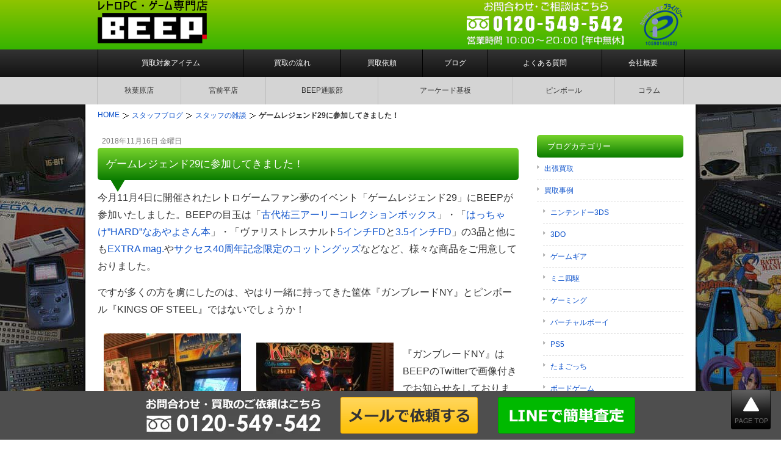

--- FILE ---
content_type: text/html; charset=UTF-8
request_url: https://www.beep-shop.com/blog/11960/
body_size: 12074
content:
<!DOCTYPE html><html lang="ja" prefix="og: http://ogp.me/ns#"><head><meta charset="UTF-8"><meta name="viewport" content="width=device-width, user-scalable=yes, maximum-scale=1.0, minimum-scale=1.0"><link type="text/css" media="all" href="https://www.beep-shop.com/blog/wp-content/cache/autoptimize/css/autoptimize_e84968f56a34d5a8a42090a6f716d055.css" rel="stylesheet" /><title>ゲームレジェンド29に参加してきました！｜BEEP</title><meta name="keywords" content="スタッフの雑談,ブログ" /><link rel="pingback" href="https://www.beep-shop.com/blog/xmlrpc.php"><link rel="stylesheet" href="https://www.beep-shop.com/cssv2/block.css" type="text/css" media="all" /> <!--[if lt IE 9]> <script src="https://www.beep-shop.com/blog/wp-content/themes/smart077/js/html5.js"></script> <script src="https://www.beep-shop.com/blog/wp-content/themes/smart077/js/css3-mediaqueries.js"></script> <![endif]--><link rel="preload" href="https://www.beep-shop.com/blog/wp-content/uploads/2018/11/IMG_3309-1-225x300.jpg" as="image" /><link rel="preload" href="/imgv3/default/logo.png" as="image" media="(max-width: 689px)" /><link rel="preload" href="/imgv3/default/h-tel-akihabara.png" as="image" media="(max-width: 689px)" /><link rel="preload" href="/imgv3/default/h-tel.png" as="image" media="(max-width: 689px)" /><link rel="preload" href="https://appimg.chatplus.jp/app/2301/eyecatcher/eyecatcher_sp.png" as="image" media="(max-width: 689px)" /><meta name="description" content="今月11月4日に開催されたレトロゲームファン夢のイベント「ゲームレジェンド29」にBEEPが参加いたしました。BEEPの目玉は「古代祐三アーリーコレクションボックス」・「はっちゃけ&quot;HARD&quot;なあやよさん本」・「ヴァリストレスナルト5インチFDと3.5インチFD」の3品と他にもEXTRA mag.やサクセス4"/><link rel="canonical" href="https://www.beep-shop.com/blog/11960/" /><meta property="og:locale" content="ja_JP" /><meta property="og:type" content="article" /><meta property="og:title" content="ゲームレジェンド29に参加してきました！｜BEEP" /><meta property="og:description" content="今月11月4日に開催されたレトロゲームファン夢のイベント「ゲームレジェンド29」にBEEPが参加いたしました。BEEPの目玉は「古代祐三アーリーコレクションボックス」・「はっちゃけ&quot;HARD&quot;なあやよさん本」・「ヴァリストレスナルト5インチFDと3.5インチFD」の3品と他にもEXTRA mag.やサクセス4" /><meta property="og:url" content="https://www.beep-shop.com/blog/11960/" /><meta property="og:site_name" content="BEEP" /><meta property="article:section" content="スタッフの雑談" /><meta property="article:published_time" content="2018-11-16T18:39:00+09:00" /><meta property="article:modified_time" content="2019-01-16T09:35:33+09:00" /><meta property="og:updated_time" content="2019-01-16T09:35:33+09:00" /><meta property="og:image" content="https://www.beep-shop.com/blog/wp-content/uploads/2018/11/IMG_3309-1-225x300.jpg" /><meta property="og:image:secure_url" content="https://www.beep-shop.com/blog/wp-content/uploads/2018/11/IMG_3309-1-225x300.jpg" /><meta property="og:image" content="https://www.beep-shop.com/blog/wp-content/uploads/2018/11/IMG_3310-1-225x300.jpg" /><meta property="og:image:secure_url" content="https://www.beep-shop.com/blog/wp-content/uploads/2018/11/IMG_3310-1-225x300.jpg" /><meta property="og:image" content="https://www.beep-shop.com/blog/wp-content/uploads/2018/11/4255ecad936e4cd1e7822b7cd9d7c05e-300x173.jpg" /><meta property="og:image:secure_url" content="https://www.beep-shop.com/blog/wp-content/uploads/2018/11/4255ecad936e4cd1e7822b7cd9d7c05e-300x173.jpg" /><meta property="og:image" content="https://www.beep-shop.com/blog/wp-content/uploads/2018/11/Dqy0JMJU8AAIWTu-300x146.jpg" /><meta property="og:image:secure_url" content="https://www.beep-shop.com/blog/wp-content/uploads/2018/11/Dqy0JMJU8AAIWTu-300x146.jpg" /><meta property="og:image" content="https://www.beep-shop.com/blog/wp-content/uploads/2018/11/IMG_3312-225x300.jpg" /><meta property="og:image:secure_url" content="https://www.beep-shop.com/blog/wp-content/uploads/2018/11/IMG_3312-225x300.jpg" /><meta property="og:image" content="https://www.beep-shop.com/blog/wp-content/uploads/2018/11/IMG_3311-1-225x300.jpg" /><meta property="og:image:secure_url" content="https://www.beep-shop.com/blog/wp-content/uploads/2018/11/IMG_3311-1-225x300.jpg" /><meta property="og:image" content="https://www.beep-shop.com/blog/wp-content/uploads/2018/11/IMG_3308-3-225x300.jpg" /><meta property="og:image:secure_url" content="https://www.beep-shop.com/blog/wp-content/uploads/2018/11/IMG_3308-3-225x300.jpg" /><meta property="og:image" content="https://www.beep-shop.com/blog/wp-content/uploads/2018/11/ED4008A9-7D89-41F4-83CF-DF9B6CADD313-300x225.jpg" /><meta property="og:image:secure_url" content="https://www.beep-shop.com/blog/wp-content/uploads/2018/11/ED4008A9-7D89-41F4-83CF-DF9B6CADD313-300x225.jpg" /><meta property="og:image" content="https://www.beep-shop.com/blog/wp-content/uploads/2018/11/0E61DD97-3BDB-4BD1-8A23-96A475DCAD93-225x300.jpg" /><meta property="og:image:secure_url" content="https://www.beep-shop.com/blog/wp-content/uploads/2018/11/0E61DD97-3BDB-4BD1-8A23-96A475DCAD93-225x300.jpg" /><meta name="twitter:card" content="summary" /><meta name="twitter:description" content="今月11月4日に開催されたレトロゲームファン夢のイベント「ゲームレジェンド29」にBEEPが参加いたしました。BEEPの目玉は「古代祐三アーリーコレクションボックス」・「はっちゃけ&quot;HARD&quot;なあやよさん本」・「ヴァリストレスナルト5インチFDと3.5インチFD」の3品と他にもEXTRA mag.やサクセス4" /><meta name="twitter:title" content="ゲームレジェンド29に参加してきました！｜BEEP" /><meta name="twitter:image" content="https://www.beep-shop.com/blog/wp-content/uploads/2018/11/IMG_3309-1-225x300.jpg" /> <script type='application/ld+json'>{"@context":"http:\/\/schema.org","@type":"WebSite","@id":"#website","url":"https:\/\/www.beep-shop.com\/blog\/","name":"BEEP","potentialAction":{"@type":"SearchAction","target":"https:\/\/www.beep-shop.com\/blog\/?s={search_term_string}","query-input":"required name=search_term_string"}}</script> <link rel='dns-prefetch' href='//ajax.googleapis.com' /><link rel='dns-prefetch' href='//www.google.com' /><link rel='stylesheet' id='a3a3_lazy_load-css'  href='//www.beep-shop.com/blog/wp-content/uploads/sass/a3_lazy_load.min.css' type='text/css' media='all' /> <script type='text/javascript' src='https://ajax.googleapis.com/ajax/libs/jquery/1.8.2/jquery.min.js'></script> <script type='text/javascript' src='https://www.google.com/recaptcha/api.js'></script> <script type='text/javascript'>var usp_custom_field = "game"; var usp_custom_field_2 = "address"; var usp_custom_checkbox = "usp_custom_checkbox"; var usp_case_sensitivity = "false"; var usp_challenge_response = "2"; var usp_min_images = 0; var usp_max_images = 5; var usp_parsley_error = "\u4e0d\u6b63\u78ba\u306a\u5fdc\u7b54\u3002"; var usp_multiple_cats = 0; var usp_existing_tags = 0; var usp_recaptcha_disp = "show"; var usp_recaptcha_vers = "2"; var usp_recaptcha_key = "";</script> <link rel='https://api.w.org/' href='https://www.beep-shop.com/blog/wp-json/' /><link rel="alternate" type="application/json+oembed" href="https://www.beep-shop.com/blog/wp-json/oembed/1.0/embed?url=https%3A%2F%2Fwww.beep-shop.com%2Fblog%2F11960%2F" /><link rel="alternate" type="text/xml+oembed" href="https://www.beep-shop.com/blog/wp-json/oembed/1.0/embed?url=https%3A%2F%2Fwww.beep-shop.com%2Fblog%2F11960%2F&#038;format=xml" /> <script type="text/javascript">var a2a_config=a2a_config||{};a2a_config.callbacks=a2a_config.callbacks||[];a2a_config.templates=a2a_config.templates||{};a2a_localize = {
Share: "共有",
Save: "ブックマーク",
Subscribe: "購読",
Email: "Email",
Bookmark: "ブックマーク",
ShowAll: "すべて表示する",
ShowLess: "小さく表示する",
FindServices: "サービスを探す",
FindAnyServiceToAddTo: "追加するサービスを今すぐ探す",
PoweredBy: "Powered by",
ShareViaEmail: "Share via email",
SubscribeViaEmail: "Subscribe via email",
BookmarkInYourBrowser: "ブラウザにブックマーク",
BookmarkInstructions: "Press Ctrl+D or \u2318+D to bookmark this page",
AddToYourFavorites: "お気に入りに追加",
SendFromWebOrProgram: "Send from any email address or email program",
EmailProgram: "Email program",
More: "More&#8230;"
};</script> <script type="text/javascript" src="https://static.addtoany.com/menu/page.js" async="async"></script> <link rel="icon" href="https://www.beep-shop.com/blog/wp-content/uploads/2023/10/cropped-favicon-32x32.png" sizes="32x32" /><link rel="icon" href="https://www.beep-shop.com/blog/wp-content/uploads/2023/10/cropped-favicon-192x192.png" sizes="192x192" /><link rel="apple-touch-icon-precomposed" href="https://www.beep-shop.com/blog/wp-content/uploads/2023/10/cropped-favicon-180x180.png" /><meta name="msapplication-TileImage" content="https://www.beep-shop.com/blog/wp-content/uploads/2023/10/cropped-favicon-270x270.png" /> <script src="/java/preload.js" type="text/javascript"></script> <script>jQuery(function($){
var w = $(window).width();
var x = 690;
if (w > x) {
$(document).ready(function(){
document.body.addEventListener("click", function (e) {
if(!$(e.target).closest('nav').length) {
$('.parent').removeClass('open');
$('.parent').next('div').hide("slow");
}
});
$('.parent').click(function(){
if($(this).is('.open')){
$(this).removeClass('open');
$(this).next('div').toggle('hide');
}else{
$('.parent').removeClass('open');
$('.parent').next('div').hide();
$(this).addClass('open');
$(this).next('div').toggle('slow');
}
})
});
}
});</script> <script>jQuery(function($){
var w = $(window).width();
var x = 690;
if (w < x) {
$(document).ready(function(){
$('.bough').click(function(){
$(this).next('ul').toggle('slow');
if($(this).is('.open')){
$(this).removeClass('open');
}else{
$(this).addClass('open')
}
})
});
$('.bough').next('ul').hide();
}
});</script> <script src="/java/heightLine.js" type="text/javascript"></script> <script>(function(){
var w=window,d=document;
var s=('https:' == document.location.protocol ? 'https://' : 'http://') + "app.chatplus.jp/cp.js";
d["__cp_d"]=('https:' == document.location.protocol ? 'https://' : 'http://') + "app.chatplus.jp";
d["__cp_c"]="763f77a6_1";
var a=d.createElement("script"), m=d.getElementsByTagName("script")[0];
a.async=true,a.src=s,m.parentNode.insertBefore(a,m);})();</script> <link href="/font-awesome/css/font-awesome.min.css" rel="stylesheet">  <script>(function(w,d,s,l,i){w[l]=w[l]||[];w[l].push({'gtm.start':
new Date().getTime(),event:'gtm.js'});var f=d.getElementsByTagName(s)[0], j=d.createElement(s),dl=l!='dataLayer'?'&l='+l:'';j.async=true;j.src=
'https://www.googletagmanager.com/gtm.js?id='+i+dl;f.parentNode.insertBefore(j,f);
})(window,document,'script','dataLayer','GTM-WG74ZB4');</script>  <script type="application/ld+json">{
"@context": "https://schema.org/", 
"@type": "Product", 
"name": "レトロPC・ゲーム専門店 BEEP",
"image": "https://www.beep-shop.com/",
"description": "専門店だからできる価格であなたの大切なコレクションを買取致します。",
"brand": {
"@type": "Brand",
"name": "レトロPC・ゲーム専門店 BEEP"
},
"aggregateRating": {
"@type": "AggregateRating",
"ratingValue": "4.9",
"bestRating": "5",
"worstRating": "1",
"ratingCount": "523"
},
"review": {
"@type": "Review",
"name": "yoshi",
"reviewBody": "引越しの際の荷物整理や亡くなった父のプレイしていたゲームなど整理でお世話になりました。",
"author": {"@type": "Person", "name": "レトロPC・ゲーム専門店 BEEP"}
}
}</script></head><body class="post-template-default single single-post postid-11960 single-format-standard"><header id="header" role="banner"><div class="inner clearfix"><div class="header-cont"><p id="site-logo"><a href="https://www.beep-shop.com/" rel="home"><img class="nolazy" height="72" width="180" src="/imgv3/default/logo.png" alt="レトロPC・ゲーム買取専門 BEEP" /></a></p><div class="contact"> <span class="tel-num"><img class="nolazy" height="78" width="268" src="/imgv3/default/h-tel.png" alt="買取やお見積りのご相談はこちら　フリーダイヤル 0120-549-542" /></span> <a href="https://privacymark.jp/" rel="nofollow" target="_blank"><img class="p-mark" height="73" width="73" src="/imgv3/default/10590146_01_200_JP-s.webp" alt="Pマーク" /></a></div></div></div></header><nav id="mainNav"><div class="inner"> <a class="menu" id="menu"><span><img width="60" height="60" src="/imgv2/default/sp-menu.png" alt="MENU" /></span></a><ul class="panel"><li><a href="https://www.beep-shop.com/goods-list/">買取対象アイテム</a></li><li><a href="https://www.beep-shop.com/flow.html">買取の流れ</a></li><li><a href="https://www.beep-shop.com/buy_form.html">買取依頼</a></li><li><a href="https://www.beep-shop.com/blog/">ブログ</a></li><li><a href="https://www.beep-shop.com/qa/">よくある質問</a></li><li><a href="https://www.beep-shop.com/company.html">会社概要</a></li></ul></div></nav><nav id="subNav"><ul><li><a href="http://www.akihabara-beep.com/" rel="nofollow" target="_blank">秋葉原店</a></li><li><a href="https://www.akihabara-beep.com/contents/beep-miyamaedaira/" rel="nofollow" target="_blank">宮前平店</a></li><li><a href="https://channel.beep-shop.com">BEEP通販部</a></li><li><a href="http://www.pcb-beep.com/" rel="nofollow" target="_blank">アーケード基板</a></li><li><a href="https://www.beep-shop.com/heavenly/">ピンボール</a></li><li><a href="https://www.beep-shop.com/column/">コラム</a></li></ul></nav><div id="breadcrumb"><ol><li class="first"><a href="https://www.beep-shop.com/"><span>HOME</span></a></li><li><a href="https://www.beep-shop.com/blog/"><span>スタッフブログ</span></a></li><li><a href="https://www.beep-shop.com/blog/category/staff/"><span>スタッフの雑談</span></a></li><li><strong>ゲームレジェンド29に参加してきました！</strong></li></ol></div> <script type="application/ld+json">{
"@context": "https://schema.org",
"@type": "BreadcrumbList",
"itemListElement":
[
{
"@type": "ListItem",
"position": 1,
"item":
{
"@id": "https://www.beep-shop.com/",
"name": "HOME"
}
}
,{
"@type": "ListItem",
"position": 2,
"item":
{
"@id": "https://www.beep-shop.com/blog/",
"name": "スタッフブログ"
}
}
,{
"@type": "ListItem",
"position": 3,
"item":
{
"@id": "https://www.beep-shop.com/blog/category/staff/",
"name": "スタッフの雑談"
}
}
]
}</script> <div id="wrapper"><div id="content" role="main"><section><article id="post-11960" class="content"><p class="dateLabel"><time datetime="2018-11-16">2018年11月16日&nbsp;金曜日</time><header><h1 class="title"><span>ゲームレジェンド29に参加してきました！</span></h1></header><div class="post"><p><span style="font-size: 12pt;">今月11月4日に開催されたレトロゲームファン夢のイベント「ゲームレジェンド29」にBEEPが参加いたしました。</span><span style="font-size: 12pt;">BEEPの目玉は「<a href="https://channel.beep-shop.com/products/detail/343">古代祐三アーリーコレクションボックス</a>」・「<a href="https://channel.beep-shop.com/products/detail/696">はっちゃけ&#8221;HARD&#8221;なあやよさん本</a>」・「ヴァリストレスナルト<a href="https://channel.beep-shop.com/products/detail/673">5インチFD</a>と<a href="https://channel.beep-shop.com/products/detail/818">3.5インチFD</a>」の3品と他にも<a href="https://channel.beep-shop.com/products/list?category_id=211">EXTRA mag.</a>や<a href="https://channel.beep-shop.com/products/list?category_id=241">サクセス40周年記念限定のコットングッズ</a>などなど、様々な商品をご用意しておりました。</span></p><p><span style="font-size: 12pt;">ですが多くの方を虜にしたのは、やはり一緒に持ってきた筐体『ガンブレードNY』とピンボール『KINGS OF STEEL』ではないでしょうか！</span></p><p><img class="alignleft size-medium wp-image-11967" src="https://www.beep-shop.com/blog/wp-content/uploads/2018/11/IMG_3309-1-225x300.jpg" alt="" width="225" height="300" /></p><p><img class="alignleft size-medium wp-image-11963" src="https://www.beep-shop.com/blog/wp-content/uploads/2018/11/IMG_3310-1-225x300.jpg" alt="" width="225" height="300" /></p><p><span style="font-size: 12pt;">『ガンブレードNY』はBEEPのTwitterで画像付きでお知らせをしておりましたが、ピンボールは秘密・内密で用意していたので驚いた人も多かったのでは？</span></p><p><img class="alignleft size-medium wp-image-11965" src="https://www.beep-shop.com/blog/wp-content/uploads/2018/11/4255ecad936e4cd1e7822b7cd9d7c05e-300x173.jpg" alt="" width="300" height="173" /></p><div id="attachment_11966" style="width: 310px" class="wp-caption alignleft"><img class="wp-image-11966 size-medium" src="https://www.beep-shop.com/blog/wp-content/uploads/2018/11/Dqy0JMJU8AAIWTu-300x146.jpg" alt="" width="300" height="146" /><p class="wp-caption-text"><span style="font-size: 12pt;">察した人が多いかも？</span></p></div><p><span style="font-size: 12pt;"> 『ガンブレードNY』も『ピンボール』も多くの方にプレイしていただけて用意したスタッフも喜んでおりました！多くの方に喜んでいただけて</span><span style="font-size: 12pt;">前々から準備していた甲斐がありましたね！中には小さいお子さんがお父さんに抱えられながら遊んでいる微笑ましいシーンも。　　</span>　</p><div id="attachment_11968" style="width: 235px" class="wp-caption alignright"><img class="wp-image-11968 size-medium" src="https://www.beep-shop.com/blog/wp-content/uploads/2018/11/IMG_3312-225x300.jpg" alt="" width="225" height="300" /><p class="wp-caption-text"><span style="font-size: 12pt;">アイドル八犬伝のエリカさんもピンボールに夢中！</span></p></div><p><img class="wp-image-11990 size-medium" src="https://www.beep-shop.com/blog/wp-content/uploads/2018/11/IMG_3311-1-225x300.jpg" alt="" width="225" height="300" /></p><p><span style="font-size: 12pt;">販売側のブースに試遊用として設置した「ヴァリストレスナルト」も楽しく遊んでいただけました。</span></p><div id="attachment_12035" style="width: 235px" class="wp-caption alignleft"><img class="wp-image-12035 size-medium" src="https://www.beep-shop.com/blog/wp-content/uploads/2018/11/IMG_3308-3-225x300.jpg" alt="" width="225" height="300" /><p class="wp-caption-text"><span style="font-size: 12pt;">3.5インチ版のヴァリストレスナルトを持っていきました！</span></p></div><p><span style="font-size: 12pt;">楽しかった時間はあっという間に過ぎて行きイベントの時間は終了してしまいました。</span></p><div id="attachment_11969" style="width: 310px" class="wp-caption alignleft"><img class="wp-image-11969 size-medium" src="https://www.beep-shop.com/blog/wp-content/uploads/2018/11/ED4008A9-7D89-41F4-83CF-DF9B6CADD313-300x225.jpg" alt="" width="300" height="225" /><p class="wp-caption-text"><span style="font-size: 12pt;">賑やかだった会場も徐々に静けさが・・・</span></p></div><p><span style="font-size: 12pt;">さて次回も参加できたら何を持っていきましょうか？　　　　　　　　　　　　　　　　　　　（次回参加までには車の運転どうにかしないと・・・）</span></p><p><span style="font-size: 12pt;"><a href="https://www.beep-shop.com/blog/11864/">ゲームレジェンド29新刊同人誌のブログも公開中です。よろしければ見ていってください。</a></span></p><p style="text-align: right;"><span style="font-size: 12pt;">（BEE松）</span></p><hr /><p><span style="font-size: 12pt;">そういえばBEEPのブースに忘れられていた同人誌は持ち主見つかったのでしょうか？　</span></p><div id="attachment_11970" style="width: 235px" class="wp-caption alignleft"><img class="wp-image-11970 size-medium" src="https://www.beep-shop.com/blog/wp-content/uploads/2018/11/0E61DD97-3BDB-4BD1-8A23-96A475DCAD93-225x300.jpg" alt="" width="225" height="300" /><p class="wp-caption-text"><span style="font-size: 12pt;">いったい誰が？</span></p></div><p>&nbsp;</p><p>&nbsp;</p><p>&nbsp;</p><p>&nbsp;</p><p>&nbsp;</p><p>&nbsp;</p><p>&nbsp;</p><p>&nbsp;</p><p>&nbsp;</p><p>&nbsp;</p><p style="text-align: right;"> </p><div class="addtoany_share_save_container addtoany_content_bottom"><div class="addtoany_header">よろしければシェアお願いします!</div><div class="a2a_kit a2a_kit_size_32 addtoany_list" data-a2a-url="https://www.beep-shop.com/blog/11960/" data-a2a-title="ゲームレジェンド29に参加してきました！"><a class="a2a_button_facebook" href="https://www.addtoany.com/add_to/facebook?linkurl=https%3A%2F%2Fwww.beep-shop.com%2Fblog%2F11960%2F&amp;linkname=%E3%82%B2%E3%83%BC%E3%83%A0%E3%83%AC%E3%82%B8%E3%82%A7%E3%83%B3%E3%83%8929%E3%81%AB%E5%8F%82%E5%8A%A0%E3%81%97%E3%81%A6%E3%81%8D%E3%81%BE%E3%81%97%E3%81%9F%EF%BC%81" title="Facebook" rel="nofollow" target="_blank"></a><a class="a2a_button_twitter" href="https://www.addtoany.com/add_to/twitter?linkurl=https%3A%2F%2Fwww.beep-shop.com%2Fblog%2F11960%2F&amp;linkname=%E3%82%B2%E3%83%BC%E3%83%A0%E3%83%AC%E3%82%B8%E3%82%A7%E3%83%B3%E3%83%8929%E3%81%AB%E5%8F%82%E5%8A%A0%E3%81%97%E3%81%A6%E3%81%8D%E3%81%BE%E3%81%97%E3%81%9F%EF%BC%81" title="Twitter" rel="nofollow" target="_blank"></a><a class="a2a_button_google_plus" href="https://www.addtoany.com/add_to/google_plus?linkurl=https%3A%2F%2Fwww.beep-shop.com%2Fblog%2F11960%2F&amp;linkname=%E3%82%B2%E3%83%BC%E3%83%A0%E3%83%AC%E3%82%B8%E3%82%A7%E3%83%B3%E3%83%8929%E3%81%AB%E5%8F%82%E5%8A%A0%E3%81%97%E3%81%A6%E3%81%8D%E3%81%BE%E3%81%97%E3%81%9F%EF%BC%81" title="Google+" rel="nofollow" target="_blank"></a><a class="a2a_button_line" href="https://www.addtoany.com/add_to/line?linkurl=https%3A%2F%2Fwww.beep-shop.com%2Fblog%2F11960%2F&amp;linkname=%E3%82%B2%E3%83%BC%E3%83%A0%E3%83%AC%E3%82%B8%E3%82%A7%E3%83%B3%E3%83%8929%E3%81%AB%E5%8F%82%E5%8A%A0%E3%81%97%E3%81%A6%E3%81%8D%E3%81%BE%E3%81%97%E3%81%9F%EF%BC%81" title="Line" rel="nofollow" target="_blank"></a></div></div></div></article><div class="pagenav"> <span class="prev"><a href="https://www.beep-shop.com/blog/11415/" rel="prev">&laquo; 前のページ</a></span> <span class="next"><a href="https://www.beep-shop.com/blog/12027/" rel="next">次のページ &raquo;</a></span></div></section></div><aside id="sidebar"><section id="mycategoryorder" class="widget widget_categories"><h3><span>ブログカテゴリー</span></h3><ul><li class="cat-item cat-item-97"><a href="https://www.beep-shop.com/blog/category/business-trip/" >出張買取</a></li><li class="cat-item cat-item-4"><a href="https://www.beep-shop.com/blog/category/example/" >買取事例</a><ul class='children'><li class="cat-item cat-item-87"><a href="https://www.beep-shop.com/blog/category/example/3ds_e/" >ニンテンドー3DS</a></li><li class="cat-item cat-item-88"><a href="https://www.beep-shop.com/blog/category/example/3do_e/" >3DO</a></li><li class="cat-item cat-item-89"><a href="https://www.beep-shop.com/blog/category/example/game_gear_e/" >ゲームギア</a></li><li class="cat-item cat-item-92"><a href="https://www.beep-shop.com/blog/category/example/mini4wd_e/" >ミニ四駆</a></li><li class="cat-item cat-item-93"><a href="https://www.beep-shop.com/blog/category/example/gaming_e/" >ゲーミング</a></li><li class="cat-item cat-item-95"><a href="https://www.beep-shop.com/blog/category/example/virtualboy_e/" >バーチャルボーイ</a></li><li class="cat-item cat-item-96"><a href="https://www.beep-shop.com/blog/category/example/ps5_e/" >PS5</a></li><li class="cat-item cat-item-98"><a href="https://www.beep-shop.com/blog/category/example/tamagotchi_e/" >たまごっち</a></li><li class="cat-item cat-item-100"><a href="https://www.beep-shop.com/blog/category/example/boardgame_e/" >ボードゲーム</a></li><li class="cat-item cat-item-101"><a href="https://www.beep-shop.com/blog/category/example/miku_e/" >初音ミクグッズ</a></li><li class="cat-item cat-item-5"><a href="https://www.beep-shop.com/blog/category/example/pc98_e/" >NEC PC-98</a></li><li class="cat-item cat-item-79"><a href="https://www.beep-shop.com/blog/category/example/kaden_e/" >レトロ家電</a></li><li class="cat-item cat-item-84"><a href="https://www.beep-shop.com/blog/category/example/iphone_e/" >iPhone</a></li><li class="cat-item cat-item-61"><a href="https://www.beep-shop.com/blog/category/example/pc88_e/" >NEC PC-8801・8001</a></li><li class="cat-item cat-item-62"><a href="https://www.beep-shop.com/blog/category/example/pc60_e/" >NEC PC-6001・6601</a></li><li class="cat-item cat-item-6"><a href="https://www.beep-shop.com/blog/category/example/x68_e/" >シャープ X68000関連</a></li><li class="cat-item cat-item-63"><a href="https://www.beep-shop.com/blog/category/example/mz_e/" >シャープ MZ/X1関連</a></li><li class="cat-item cat-item-7"><a href="https://www.beep-shop.com/blog/category/example/fm7_e/" >富士通 FM-7 FM77AV TOWNS</a></li><li class="cat-item cat-item-8"><a href="https://www.beep-shop.com/blog/category/example/msx_e/" >MSX</a></li><li class="cat-item cat-item-10"><a href="https://www.beep-shop.com/blog/category/example/japan_pc_e/" >海外・国産 その他パソコン</a></li><li class="cat-item cat-item-56"><a href="https://www.beep-shop.com/blog/category/example/pc-at_e/" >Windows他PC/AT 互換機</a></li><li class="cat-item cat-item-57"><a href="https://www.beep-shop.com/blog/category/example/windows_e/" >Windowsパソコン・パーツ</a></li><li class="cat-item cat-item-58"><a href="https://www.beep-shop.com/blog/category/example/mobile-pc_e/" >モバイルPC</a></li><li class="cat-item cat-item-59"><a href="https://www.beep-shop.com/blog/category/example/dtm_e/" >電子楽器</a></li><li class="cat-item cat-item-55"><a href="https://www.beep-shop.com/blog/category/example/sg_sc_e/" >セガ SG・SCシリーズ・セガマーク3・マスターシステム</a></li><li class="cat-item cat-item-14"><a href="https://www.beep-shop.com/blog/category/example/sega_old_e/" >メガドライブ</a></li><li class="cat-item cat-item-64"><a href="https://www.beep-shop.com/blog/category/example/ss_e/" >セガサターン</a></li><li class="cat-item cat-item-65"><a href="https://www.beep-shop.com/blog/category/example/dc_e/" >ドリームキャスト</a></li><li class="cat-item cat-item-13"><a href="https://www.beep-shop.com/blog/category/example/pce_e/" >PCエンジン</a></li><li class="cat-item cat-item-26"><a href="https://www.beep-shop.com/blog/category/example/fc_e/" >ファミコン/ディスクシステム</a></li><li class="cat-item cat-item-27"><a href="https://www.beep-shop.com/blog/category/example/gb_e/" >ゲームボーイ</a></li><li class="cat-item cat-item-82"><a href="https://www.beep-shop.com/blog/category/example/gba_e/" >ゲームボーイアドバンス</a></li><li class="cat-item cat-item-66"><a href="https://www.beep-shop.com/blog/category/example/sfc_e/" >スーパーファミコン</a></li><li class="cat-item cat-item-54"><a href="https://www.beep-shop.com/blog/category/example/n64_e/" >ニンテンドウ64</a></li><li class="cat-item cat-item-67"><a href="https://www.beep-shop.com/blog/category/example/gc_e/" >ゲームキューブ</a></li><li class="cat-item cat-item-52"><a href="https://www.beep-shop.com/blog/category/example/ds_e/" >ニンテンドーDS</a></li><li class="cat-item cat-item-68"><a href="https://www.beep-shop.com/blog/category/example/wii_e/" >Wii</a></li><li class="cat-item cat-item-83"><a href="https://www.beep-shop.com/blog/category/example/wiiu_e/" >WiiU</a></li><li class="cat-item cat-item-69"><a href="https://www.beep-shop.com/blog/category/example/ns_e/" >Nintendo Switch</a></li><li class="cat-item cat-item-70"><a href="https://www.beep-shop.com/blog/category/example/gw_e/" >ゲームウオッチ</a></li><li class="cat-item cat-item-29"><a href="https://www.beep-shop.com/blog/category/example/ps_e/" >プレイステーション</a></li><li class="cat-item cat-item-71"><a href="https://www.beep-shop.com/blog/category/example/ps2_e/" >プレイステーション2</a></li><li class="cat-item cat-item-72"><a href="https://www.beep-shop.com/blog/category/example/ps3_e/" >PS3</a></li><li class="cat-item cat-item-73"><a href="https://www.beep-shop.com/blog/category/example/ps4_e/" >PS4</a></li><li class="cat-item cat-item-60"><a href="https://www.beep-shop.com/blog/category/example/psp_e/" >PSP</a></li><li class="cat-item cat-item-74"><a href="https://www.beep-shop.com/blog/category/example/psvita_e/" >PS Vita</a></li><li class="cat-item cat-item-28"><a href="https://www.beep-shop.com/blog/category/example/ng_e/" >ネオジオ</a></li><li class="cat-item cat-item-75"><a href="https://www.beep-shop.com/blog/category/example/xb_e/" >Xbox</a></li><li class="cat-item cat-item-51"><a href="https://www.beep-shop.com/blog/category/example/ws_e/" >ワンダースワン</a></li><li class="cat-item cat-item-16"><a href="https://www.beep-shop.com/blog/category/example/mania_e/" >マニアックゲーム</a></li><li class="cat-item cat-item-40"><a href="https://www.beep-shop.com/blog/category/example/lsi_e/" >LSI/FL管ゲーム</a></li><li class="cat-item cat-item-76"><a href="https://www.beep-shop.com/blog/category/example/arcade-book_e/" >アーケード/PC関連書籍</a></li><li class="cat-item cat-item-77"><a href="https://www.beep-shop.com/blog/category/example/consumer-book_e/" >家庭用ゲーム関連書籍</a></li><li class="cat-item cat-item-30"><a href="https://www.beep-shop.com/blog/category/example/gst_e/" >ゲームミュージックCD</a></li><li class="cat-item cat-item-15"><a href="https://www.beep-shop.com/blog/category/example/sega_new_e/" >ドリームキャスト・セガサターン</a></li><li class="cat-item cat-item-43"><a href="https://www.beep-shop.com/blog/category/example/nintendo-new_e/" >任天堂NEW</a></li><li class="cat-item cat-item-11"><a href="https://www.beep-shop.com/blog/category/example/consumer_e/" >その他家庭用ゲーム機</a></li><li class="cat-item cat-item-38"><a href="https://www.beep-shop.com/blog/category/example/mg_e/" >雑誌・攻略本・ムック</a></li><li class="cat-item cat-item-39"><a href="https://www.beep-shop.com/blog/category/example/goods_e/" >各種ゲームグッズ</a></li></ul></li><li class="cat-item cat-item-17"><a href="https://www.beep-shop.com/blog/category/campaign/" >キャンペーン情報</a><ul class='children'><li class="cat-item cat-item-24"><a href="https://www.beep-shop.com/blog/category/campaign/cam_msx/" >MSX</a></li></ul></li><li class="cat-item cat-item-25"><a href="https://www.beep-shop.com/blog/category/sale/" >販売情報</a><ul class='children'><li class="cat-item cat-item-50"><a href="https://www.beep-shop.com/blog/category/sale/dojin-item/" >同人アイテム</a></li></ul></li><li class="cat-item cat-item-18"><a href="https://www.beep-shop.com/blog/category/game_review/" >ゲームソフトレビュー</a><ul class='children'><li class="cat-item cat-item-21"><a href="https://www.beep-shop.com/blog/category/game_review/pc-8801_soft/" >PC-8801シリーズ</a></li><li class="cat-item cat-item-32"><a href="https://www.beep-shop.com/blog/category/game_review/msx-soft/" >MSXシリーズ</a></li><li class="cat-item cat-item-36"><a href="https://www.beep-shop.com/blog/category/game_review/x1-mz-soft/" >X1/MZシリーズ</a></li></ul></li><li class="cat-item cat-item-19"><a href="https://www.beep-shop.com/blog/category/poster/" >ポスター紹介</a><ul class='children'><li class="cat-item cat-item-23"><a href="https://www.beep-shop.com/blog/category/poster/pc-8801_pos/" >PC-8801シリーズ</a></li></ul></li><li class="cat-item cat-item-20"><a href="https://www.beep-shop.com/blog/category/pamphlet/" >パンフレット紹介</a><ul class='children'><li class="cat-item cat-item-22"><a href="https://www.beep-shop.com/blog/category/pamphlet/pc-8801_pam/" >PC-8801シリーズ</a></li></ul></li><li class="cat-item cat-item-1"><a href="https://www.beep-shop.com/blog/category/staff/" >スタッフの雑談</a></li><li class="cat-item cat-item-3"><a href="https://www.beep-shop.com/blog/category/topics/" >新着情報</a></li></ul></section><section id="search-5" class="widget widget_search"><form role="search" method="get" id="searchform" class="searchform" action="https://www.beep-shop.com/blog/"><div> <label class="screen-reader-text" for="s">検索:</label> <input type="text" value="" name="s" id="s" /> <input type="submit" id="searchsubmit" value="検索" /></div></form></section><section id="archives-3" class="widget widget_archive"><h3><span>アーカイブ</span></h3> <label class="screen-reader-text" for="archives-dropdown-3">アーカイブ</label> <select id="archives-dropdown-3" name="archive-dropdown" onchange='document.location.href=this.options[this.selectedIndex].value;'><option value="">月を選択</option><option value='https://www.beep-shop.com/blog/date/2026/01/'> 2026年1月</option><option value='https://www.beep-shop.com/blog/date/2025/12/'> 2025年12月</option><option value='https://www.beep-shop.com/blog/date/2025/11/'> 2025年11月</option><option value='https://www.beep-shop.com/blog/date/2025/10/'> 2025年10月</option><option value='https://www.beep-shop.com/blog/date/2025/09/'> 2025年9月</option><option value='https://www.beep-shop.com/blog/date/2025/08/'> 2025年8月</option><option value='https://www.beep-shop.com/blog/date/2025/07/'> 2025年7月</option><option value='https://www.beep-shop.com/blog/date/2025/06/'> 2025年6月</option><option value='https://www.beep-shop.com/blog/date/2025/05/'> 2025年5月</option><option value='https://www.beep-shop.com/blog/date/2025/04/'> 2025年4月</option><option value='https://www.beep-shop.com/blog/date/2025/03/'> 2025年3月</option><option value='https://www.beep-shop.com/blog/date/2025/02/'> 2025年2月</option><option value='https://www.beep-shop.com/blog/date/2025/01/'> 2025年1月</option><option value='https://www.beep-shop.com/blog/date/2024/12/'> 2024年12月</option><option value='https://www.beep-shop.com/blog/date/2024/11/'> 2024年11月</option><option value='https://www.beep-shop.com/blog/date/2024/10/'> 2024年10月</option><option value='https://www.beep-shop.com/blog/date/2024/09/'> 2024年9月</option><option value='https://www.beep-shop.com/blog/date/2024/08/'> 2024年8月</option><option value='https://www.beep-shop.com/blog/date/2024/07/'> 2024年7月</option><option value='https://www.beep-shop.com/blog/date/2024/06/'> 2024年6月</option><option value='https://www.beep-shop.com/blog/date/2024/05/'> 2024年5月</option><option value='https://www.beep-shop.com/blog/date/2024/04/'> 2024年4月</option><option value='https://www.beep-shop.com/blog/date/2024/03/'> 2024年3月</option><option value='https://www.beep-shop.com/blog/date/2024/02/'> 2024年2月</option><option value='https://www.beep-shop.com/blog/date/2024/01/'> 2024年1月</option><option value='https://www.beep-shop.com/blog/date/2023/12/'> 2023年12月</option><option value='https://www.beep-shop.com/blog/date/2023/11/'> 2023年11月</option><option value='https://www.beep-shop.com/blog/date/2023/10/'> 2023年10月</option><option value='https://www.beep-shop.com/blog/date/2023/09/'> 2023年9月</option><option value='https://www.beep-shop.com/blog/date/2023/08/'> 2023年8月</option><option value='https://www.beep-shop.com/blog/date/2023/07/'> 2023年7月</option><option value='https://www.beep-shop.com/blog/date/2023/06/'> 2023年6月</option><option value='https://www.beep-shop.com/blog/date/2023/05/'> 2023年5月</option><option value='https://www.beep-shop.com/blog/date/2023/04/'> 2023年4月</option><option value='https://www.beep-shop.com/blog/date/2023/03/'> 2023年3月</option><option value='https://www.beep-shop.com/blog/date/2023/02/'> 2023年2月</option><option value='https://www.beep-shop.com/blog/date/2023/01/'> 2023年1月</option><option value='https://www.beep-shop.com/blog/date/2022/12/'> 2022年12月</option><option value='https://www.beep-shop.com/blog/date/2022/11/'> 2022年11月</option><option value='https://www.beep-shop.com/blog/date/2022/10/'> 2022年10月</option><option value='https://www.beep-shop.com/blog/date/2022/09/'> 2022年9月</option><option value='https://www.beep-shop.com/blog/date/2022/08/'> 2022年8月</option><option value='https://www.beep-shop.com/blog/date/2022/07/'> 2022年7月</option><option value='https://www.beep-shop.com/blog/date/2022/06/'> 2022年6月</option><option value='https://www.beep-shop.com/blog/date/2022/05/'> 2022年5月</option><option value='https://www.beep-shop.com/blog/date/2022/04/'> 2022年4月</option><option value='https://www.beep-shop.com/blog/date/2022/03/'> 2022年3月</option><option value='https://www.beep-shop.com/blog/date/2022/02/'> 2022年2月</option><option value='https://www.beep-shop.com/blog/date/2022/01/'> 2022年1月</option><option value='https://www.beep-shop.com/blog/date/2021/12/'> 2021年12月</option><option value='https://www.beep-shop.com/blog/date/2021/11/'> 2021年11月</option><option value='https://www.beep-shop.com/blog/date/2021/10/'> 2021年10月</option><option value='https://www.beep-shop.com/blog/date/2021/09/'> 2021年9月</option><option value='https://www.beep-shop.com/blog/date/2021/08/'> 2021年8月</option><option value='https://www.beep-shop.com/blog/date/2021/07/'> 2021年7月</option><option value='https://www.beep-shop.com/blog/date/2021/06/'> 2021年6月</option><option value='https://www.beep-shop.com/blog/date/2021/05/'> 2021年5月</option><option value='https://www.beep-shop.com/blog/date/2021/04/'> 2021年4月</option><option value='https://www.beep-shop.com/blog/date/2021/03/'> 2021年3月</option><option value='https://www.beep-shop.com/blog/date/2021/02/'> 2021年2月</option><option value='https://www.beep-shop.com/blog/date/2021/01/'> 2021年1月</option><option value='https://www.beep-shop.com/blog/date/2020/12/'> 2020年12月</option><option value='https://www.beep-shop.com/blog/date/2020/11/'> 2020年11月</option><option value='https://www.beep-shop.com/blog/date/2020/10/'> 2020年10月</option><option value='https://www.beep-shop.com/blog/date/2020/09/'> 2020年9月</option><option value='https://www.beep-shop.com/blog/date/2020/08/'> 2020年8月</option><option value='https://www.beep-shop.com/blog/date/2020/07/'> 2020年7月</option><option value='https://www.beep-shop.com/blog/date/2020/06/'> 2020年6月</option><option value='https://www.beep-shop.com/blog/date/2020/05/'> 2020年5月</option><option value='https://www.beep-shop.com/blog/date/2020/04/'> 2020年4月</option><option value='https://www.beep-shop.com/blog/date/2020/03/'> 2020年3月</option><option value='https://www.beep-shop.com/blog/date/2020/02/'> 2020年2月</option><option value='https://www.beep-shop.com/blog/date/2020/01/'> 2020年1月</option><option value='https://www.beep-shop.com/blog/date/2019/12/'> 2019年12月</option><option value='https://www.beep-shop.com/blog/date/2019/11/'> 2019年11月</option><option value='https://www.beep-shop.com/blog/date/2019/10/'> 2019年10月</option><option value='https://www.beep-shop.com/blog/date/2019/09/'> 2019年9月</option><option value='https://www.beep-shop.com/blog/date/2019/08/'> 2019年8月</option><option value='https://www.beep-shop.com/blog/date/2019/07/'> 2019年7月</option><option value='https://www.beep-shop.com/blog/date/2019/06/'> 2019年6月</option><option value='https://www.beep-shop.com/blog/date/2019/05/'> 2019年5月</option><option value='https://www.beep-shop.com/blog/date/2019/04/'> 2019年4月</option><option value='https://www.beep-shop.com/blog/date/2019/03/'> 2019年3月</option><option value='https://www.beep-shop.com/blog/date/2019/02/'> 2019年2月</option><option value='https://www.beep-shop.com/blog/date/2019/01/'> 2019年1月</option><option value='https://www.beep-shop.com/blog/date/2018/12/'> 2018年12月</option><option value='https://www.beep-shop.com/blog/date/2018/11/'> 2018年11月</option><option value='https://www.beep-shop.com/blog/date/2018/10/'> 2018年10月</option><option value='https://www.beep-shop.com/blog/date/2018/09/'> 2018年9月</option><option value='https://www.beep-shop.com/blog/date/2018/08/'> 2018年8月</option><option value='https://www.beep-shop.com/blog/date/2018/07/'> 2018年7月</option><option value='https://www.beep-shop.com/blog/date/2018/06/'> 2018年6月</option><option value='https://www.beep-shop.com/blog/date/2018/05/'> 2018年5月</option><option value='https://www.beep-shop.com/blog/date/2018/04/'> 2018年4月</option><option value='https://www.beep-shop.com/blog/date/2018/03/'> 2018年3月</option><option value='https://www.beep-shop.com/blog/date/2018/02/'> 2018年2月</option><option value='https://www.beep-shop.com/blog/date/2018/01/'> 2018年1月</option><option value='https://www.beep-shop.com/blog/date/2017/12/'> 2017年12月</option><option value='https://www.beep-shop.com/blog/date/2017/11/'> 2017年11月</option><option value='https://www.beep-shop.com/blog/date/2017/10/'> 2017年10月</option><option value='https://www.beep-shop.com/blog/date/2017/09/'> 2017年9月</option><option value='https://www.beep-shop.com/blog/date/2017/08/'> 2017年8月</option><option value='https://www.beep-shop.com/blog/date/2017/07/'> 2017年7月</option><option value='https://www.beep-shop.com/blog/date/2017/06/'> 2017年6月</option><option value='https://www.beep-shop.com/blog/date/2017/05/'> 2017年5月</option><option value='https://www.beep-shop.com/blog/date/2017/04/'> 2017年4月</option><option value='https://www.beep-shop.com/blog/date/2017/03/'> 2017年3月</option><option value='https://www.beep-shop.com/blog/date/2017/02/'> 2017年2月</option><option value='https://www.beep-shop.com/blog/date/2017/01/'> 2017年1月</option><option value='https://www.beep-shop.com/blog/date/2016/12/'> 2016年12月</option><option value='https://www.beep-shop.com/blog/date/2016/11/'> 2016年11月</option><option value='https://www.beep-shop.com/blog/date/2016/10/'> 2016年10月</option><option value='https://www.beep-shop.com/blog/date/2016/09/'> 2016年9月</option><option value='https://www.beep-shop.com/blog/date/2016/08/'> 2016年8月</option><option value='https://www.beep-shop.com/blog/date/2016/07/'> 2016年7月</option><option value='https://www.beep-shop.com/blog/date/2016/06/'> 2016年6月</option><option value='https://www.beep-shop.com/blog/date/2016/03/'> 2016年3月</option><option value='https://www.beep-shop.com/blog/date/2016/02/'> 2016年2月</option><option value='https://www.beep-shop.com/blog/date/2016/01/'> 2016年1月</option><option value='https://www.beep-shop.com/blog/date/2015/12/'> 2015年12月</option><option value='https://www.beep-shop.com/blog/date/2015/11/'> 2015年11月</option><option value='https://www.beep-shop.com/blog/date/2015/10/'> 2015年10月</option><option value='https://www.beep-shop.com/blog/date/2015/09/'> 2015年9月</option><option value='https://www.beep-shop.com/blog/date/2015/08/'> 2015年8月</option><option value='https://www.beep-shop.com/blog/date/2015/07/'> 2015年7月</option><option value='https://www.beep-shop.com/blog/date/2015/06/'> 2015年6月</option><option value='https://www.beep-shop.com/blog/date/2015/05/'> 2015年5月</option><option value='https://www.beep-shop.com/blog/date/2015/04/'> 2015年4月</option><option value='https://www.beep-shop.com/blog/date/2015/03/'> 2015年3月</option><option value='https://www.beep-shop.com/blog/date/2015/02/'> 2015年2月</option><option value='https://www.beep-shop.com/blog/date/2015/01/'> 2015年1月</option><option value='https://www.beep-shop.com/blog/date/2014/12/'> 2014年12月</option><option value='https://www.beep-shop.com/blog/date/2014/11/'> 2014年11月</option><option value='https://www.beep-shop.com/blog/date/2014/10/'> 2014年10月</option><option value='https://www.beep-shop.com/blog/date/2014/09/'> 2014年9月</option><option value='https://www.beep-shop.com/blog/date/2014/08/'> 2014年8月</option><option value='https://www.beep-shop.com/blog/date/2014/07/'> 2014年7月</option><option value='https://www.beep-shop.com/blog/date/2014/06/'> 2014年6月</option><option value='https://www.beep-shop.com/blog/date/2014/05/'> 2014年5月</option><option value='https://www.beep-shop.com/blog/date/2014/04/'> 2014年4月</option><option value='https://www.beep-shop.com/blog/date/2014/03/'> 2014年3月</option><option value='https://www.beep-shop.com/blog/date/2014/02/'> 2014年2月</option><option value='https://www.beep-shop.com/blog/date/2014/01/'> 2014年1月</option><option value='https://www.beep-shop.com/blog/date/2013/12/'> 2013年12月</option><option value='https://www.beep-shop.com/blog/date/2013/11/'> 2013年11月</option><option value='https://www.beep-shop.com/blog/date/2013/10/'> 2013年10月</option><option value='https://www.beep-shop.com/blog/date/2013/09/'> 2013年9月</option><option value='https://www.beep-shop.com/blog/date/2013/08/'> 2013年8月</option><option value='https://www.beep-shop.com/blog/date/2013/07/'> 2013年7月</option><option value='https://www.beep-shop.com/blog/date/2013/06/'> 2013年6月</option><option value='https://www.beep-shop.com/blog/date/2013/05/'> 2013年5月</option><option value='https://www.beep-shop.com/blog/date/2013/04/'> 2013年4月</option><option value='https://www.beep-shop.com/blog/date/2013/01/'> 2013年1月</option> </select></section><section id="text-10" class="widget widget_text"><div class="textwidget"><p><img class="lazy lazy-hidden" width="220" height="280" alt="WANTED" src="//www.beep-shop.com/blog/wp-content/plugins/a3-lazy-load/assets/images/lazy_placeholder.gif" data-lazy-type="image" data-src="/imgv2/side/wanted.gif" /><noscript><img width="220" height="280" alt="WANTED" src="/imgv2/side/wanted.gif" /></noscript></p></div></section><section id="text-12" class="widget widget_text"><div class="textwidget"><p><a href="https://www.beep-shop.com/junk.html"><img width="220" height="100" alt="ジャンク品・不動品でも買取ます" src="//www.beep-shop.com/blog/wp-content/plugins/a3-lazy-load/assets/images/lazy_placeholder.gif" data-lazy-type="image" data-src="/imgv2/side/junk.jpg" class="lazy lazy-hidden o_o" /><noscript><img width="220" height="100" alt="ジャンク品・不動品でも買取ます" src="/imgv2/side/junk.jpg" class="o_o" /></noscript></a></p></div></section><section id="text-2" class="widget widget_text"><div class="textwidget"><p><a href="/buy_form.html"><img width="220" height="135" alt="ご依頼はこちら" src="//www.beep-shop.com/blog/wp-content/plugins/a3-lazy-load/assets/images/lazy_placeholder.gif" data-lazy-type="image" data-src="/imgv2/side/irai.gif" class="lazy lazy-hidden o_o" /><noscript><img width="220" height="135" alt="ご依頼はこちら" src="/imgv2/side/irai.gif" class="o_o" /></noscript></a></p></div></section><section id="text-11" class="widget widget_text"><div class="textwidget"><p><a href="https://www.beep-shop.com/column/"><img width="220" height="80" alt="BEEPのゲームを10倍楽しむコラム" src="//www.beep-shop.com/blog/wp-content/plugins/a3-lazy-load/assets/images/lazy_placeholder.gif" data-lazy-type="image" data-src="/imgv2/side/column.jpg" class="lazy lazy-hidden o_o" /><noscript><img width="220" height="80" alt="BEEPのゲームを10倍楽しむコラム" src="/imgv2/side/column.jpg" class="o_o" /></noscript></a></p></div></section><section id="text-8" class="widget widget_text"><div class="textwidget"><div class="info"><p class="shopname">株式会社 三月うさぎの森 内支店<br />「BEEP」 ビープ</p><p>埼玉店（ゲーム部門総合担当店）</p> <address>〒348-0065 <br />埼玉県羽生市藤井下組171 </address><p>TEL： 048-598-6553</p><p><a href="JavaScript:mail_to()"><img class="lazy lazy-hidden" width="220" height="15" alt="メール" src="//www.beep-shop.com/blog/wp-content/plugins/a3-lazy-load/assets/images/lazy_placeholder.gif" data-lazy-type="image" data-src="/imgv2/side/mail.gif" /><noscript><img width="220" height="15" alt="メール" src="/imgv2/side/mail.gif" /></noscript></a><br /><a href="/form.html">総合お問合わせフォームはこちら</a></p></div></div></section></aside><div id="return"><p><a href="#"><img width="65" height="65" alt="PAGE TOP" src="/imgv2/default/page-top.png" /></a></p></div></div><footer id="footer"><div id="f-bar"> <span class="tel-num"><img width="285" height="60" alt="TEL:0120-549-542" src="/imgv2/default/f-tel.webp" /></span> <a href="/buy_form.html"><img src="/imgv2/default/f-mail.png" alt="メールでのご依頼ご相談はこちら" /></a> <a href="/chat/#line"><img  src="/imgv2/default/f-line.png" alt="LINEで簡単査定、友だち登録はこちら" /></a></div><ul id="f-sub-nav"><li><span class="tel-num"><i class="fa fa-phone-square" aria-hidden="true"></i><br />電話する</span></li><li><a href="/buy_form.html"><i class="fa fa-envelope" aria-hidden="true"></i><br />メール相談</a></li><li><a href="/chat/#line"><i class="fa fa-comment" aria-hidden="true"></i><br />LINE査定</a></li></ul><div class="inner"><ul class="tree"><li> <span class="bough">レトロPC・ゲーム買取</span><ul><li><a href="https://www.beep-shop.com/">TOP</a></li><li><a href="https://www.beep-shop.com/goods-list/">買取対象アイテム</a></li><li><a href="https://www.beep-shop.com/price-list/">買取価格リスト</a></li><li><a href="https://www.beep-shop.com/flow.html">買取の流れ</a></li><li><a href="https://www.beep-shop.com/buy_form.html">買取のご依頼</a></li><li><a href="https://www.beep-shop.com/delivery/">宅配買取について</a></li><li><a href="https://www.beep-shop.com/area/">出張買取について</a></li></ul></li><li> <span class="bough">ゲームグッズ通販</span><ul><li><a href="https://www.beep-shop.com/ec/">TOP</a></li><li><a href="https://www.beep-shop.com/ec/help/guide">ご利用案内</a></li><li><a href="https://www.beep-shop.com/ec/contact">お問合せ</a></li></ul></li><li> <span class="bough">BEEP BLOG</span><ul><li><a href="https://www.beep-shop.com/blog/category/topics/">新着情報</a></li><li><a href="https://www.beep-shop.com/blog/category/example/">買取事例</a></li><li><a href="https://www.beep-shop.com/blog/category/sale/">販売情報</a></li><li><a href="https://www.beep-shop.com/blog/category/campaign/">キャンペーン情報</a></li><li><a href="https://www.beep-shop.com/blog/category/game_review/">ゲームソフトレビュー</a></li><li><a href="https://www.beep-shop.com/blog/category/poster/">ポスター紹介</a></li><li><a href="https://www.beep-shop.com/blog/category/pamphlet/">パンフレット紹介</a></li><li><a href="https://www.beep-shop.com/blog/category/staff/">スタッフの雑談</a></li></ul></li><li> <span class="bough">BEEP コラム</span><ul><li><a href="https://www.beep-shop.com/column/relay/">リレーブログ 編集者編</a></li><li><a href="https://www.beep-shop.com/column/relay-creator/">リレーブログ クリエーター編</a></li><li><a href="https://www.beep-shop.com/column/extramag/">エクストラマガジンの軌跡</a></li><li><a href="https://www.beep-shop.com/column/interview/">ゲーム＆マイコン偉人伝</a></li><li><a href="https://www.beep-shop.com/column/reference/">マイコン資料館</a></li></ul></li><li> <span class="bough">会社情報</span><ul><li><a href="https://www.beep-shop.com/company.html">会社概要</a></li><li><a href="https://www.beep-shop.com/policy.html">プライバシーポリシー</a></li><li><a href="https://www.beep-shop.com/law.html">特定商取引法に基づく表記</a></li><li><a href="https://www.beep-shop.com/sitemap.html">サイトマップ</a></li><li><a href="https://www.beep-shop.com/form.html">総合お問合わせフォーム</a></li></ul><div class="secure"> <img width="100" height="85" src="/imgv3/default/comodossl.webp" alt="SECURED BY COMODO SSL" /> <span>お客様の個人情報を安全に送受信するためにSSL暗号化通信を利用し 第三者によるデータの改ざんや盗用を防いでいます。</span></div></li></ul></div><p id="copyright">Copyright &copy; 2026 BEEP All rights Reserved.</p></footer>  <script src="/java/acc.js" type="text/javascript"></script> <script>(function(i,s,o,g,r,a,m){i['GoogleAnalyticsObject']=r;i[r]=i[r]||function(){
(i[r].q=i[r].q||[]).push(arguments)},i[r].l=1*new Date();a=s.createElement(o), m=s.getElementsByTagName(o)[0];a.async=1;a.src=g;m.parentNode.insertBefore(a,m)
})(window,document,'script','https://www.google-analytics.com/analytics.js','ga');
ga('create', 'UA-26250280-19', 'auto');
ga('send', 'pageview');
ga('create', 'UA-97095797-1', 'auto', {'name': 'myTracker'});
ga('myTracker.send', 'pageview');</script> <script type='text/javascript'>var tocplus = {"visibility_show":"\u8868\u793a","visibility_hide":"\u975e\u8868\u793a","width":"50%"};</script> <script type='text/javascript'>var viewsCacheL10n = {"admin_ajax_url":"https:\/\/www.beep-shop.com\/blog\/wp-admin\/admin-ajax.php","post_id":"11960"};</script> <script type='text/javascript'>var JQLBSettings = {"fitToScreen":"1","resizeSpeed":"400","displayDownloadLink":"0","navbarOnTop":"0","loopImages":"","resizeCenter":"","marginSize":"0","linkTarget":"","help":"","prevLinkTitle":"previous image","nextLinkTitle":"next image","prevLinkText":"\u00ab Previous","nextLinkText":"Next \u00bb","closeTitle":"close image gallery","image":"Image ","of":" of ","download":"Download","jqlb_overlay_opacity":"80","jqlb_overlay_color":"#000000","jqlb_overlay_close":"1","jqlb_border_width":"10","jqlb_border_color":"#ffffff","jqlb_border_radius":"0","jqlb_image_info_background_transparency":"100","jqlb_image_info_bg_color":"#ffffff","jqlb_image_info_text_color":"#000000","jqlb_image_info_text_fontsize":"10","jqlb_show_text_for_image":"1","jqlb_next_image_title":"next image","jqlb_previous_image_title":"previous image","jqlb_next_button_image":"https:\/\/www.beep-shop.com\/blog\/wp-content\/plugins\/wp-lightbox-2\/styles\/images\/next.gif","jqlb_previous_button_image":"https:\/\/www.beep-shop.com\/blog\/wp-content\/plugins\/wp-lightbox-2\/styles\/images\/prev.gif","jqlb_maximum_width":"","jqlb_maximum_height":"","jqlb_show_close_button":"1","jqlb_close_image_title":"close image gallery","jqlb_close_image_max_heght":"22","jqlb_image_for_close_lightbox":"https:\/\/www.beep-shop.com\/blog\/wp-content\/plugins\/wp-lightbox-2\/styles\/images\/closelabel.gif","jqlb_keyboard_navigation":"1","jqlb_popup_size_fix":"0"};</script> <script type='text/javascript'>var a3_lazyload_params = {"apply_images":"1","apply_videos":"1"};</script> <script type='text/javascript'>var a3_lazyload_extend_params = {"edgeY":"0"};</script> <script type="text/javascript" defer src="https://www.beep-shop.com/blog/wp-content/cache/autoptimize/js/autoptimize_361b379462bf5e7a609562a1bed6d039.js"></script></body></html><!-- WP Fastest Cache file was created in 0.82992386817932 seconds, on 18-01-26 22:35:15 -->

--- FILE ---
content_type: text/html; charset=UTF-8
request_url: https://www.beep-shop.com/blog/wp-admin/admin-ajax.php?postviews_id=11960&action=postviews&_=1768829798658
body_size: -113
content:
907

--- FILE ---
content_type: text/css
request_url: https://www.beep-shop.com/blog/wp-content/cache/autoptimize/css/autoptimize_e84968f56a34d5a8a42090a6f716d055.css
body_size: 11050
content:
@charset "utf-8";html,body,div,span,applet,object,iframe,h1,h2,h3,h4,h5,h6,p,blockquote,pre,a,abbr,acronym,address,big,cite,code,del,dfn,em,font,ins,kbd,q,s,samp,small,strike,sub,sup,tt,var,dl,dt,dd,ol,ul,li,fieldset,form,label,legend,table,caption,tbody,tfoot,thead,tr,th,td{border:0;font-family:inherit;font-size:100%;font-style:inherit;font-weight:inherit;margin:0;outline:0;padding:0;vertical-align:baseline}:focus{outline:0}ol,ul{list-style:none}table{border-collapse:separate;border-spacing:0}caption,th,td{font-weight:400;text-align:left}blockquote:before,blockquote:after,q:before,q:after{content:""}blockquote,q{quotes:"" ""}img{vertical-align:bottom}a img{border:0}article,aside,details,figcaption,figure,footer,header,hgroup,menu,nav,section{display:block}body{font:12px/1.8 "メイリオ","Meiryo",arial,"ヒラギノ角ゴ Pro W3","Hiragino Kaku Gothic Pro",Osaka,"ＭＳ Ｐゴシック","MS PGothic",Sans-Serif;color:#333;-webkit-text-size-adjust:none}html{background:url(//www.beep-shop.com/blog/wp-content/themes/smart077/images/bg.png)}a{background:0 0;color:#15c;font-size:100%;margin:0;outline:0;padding:0;text-decoration:none;vertical-align:baseline}a:hover,a:active,a:focus{outline:none;color:#f60}nav .panel:after,nav#mainNav:after,.newsTitle:after,.bg:after,.post:after,ul.post li:after,nav#mainNav .inner:after{content:"";display:table;clear:both}nav .panel,nav#mainNav,.newsTitle,.bg,.post,ul.post li,nav#mainNav .inner{zoom:1}input[type=text],textarea{vertical-align:middle;max-width:90%;line-height:2em;height:30px;padding:1px 5px;border:1px solid #d4d4d7;border-radius:3px;-webkit-border-radius:3px;-moz-border-radius:3px;font-size:100%;color:#555;background:#fcfcfc}textarea{height:auto;line-height:1.5}input[type=submit],input[type=reset],input[type=button]{padding:3px 10px;background:#a5c254;background:-moz-linear-gradient(top,#a5c254 0%,#87a438 100%);background:-webkit-gradient(linear,left top,left bottom,color-stop(0%,#a5c254),color-stop(100%,#87a438));background:-webkit-linear-gradient(top,#a5c254 0%,#87a438 100%);background:-o-linear-gradient(top,#a5c254 0%,#87a438 100%);background:linear-gradient(to bottom,#a5c254 0%,#87a438 100%);filter:progid:DXImageTransform.Microsoft.gradient(startColorstr='#a5c254',endColorstr='#87a438',GradientType=0);border:0;border-radius:3px;-webkit-border-radius:3px;-moz-border-radius:3px;line-height:1.5;font-size:120%;color:#fff}input[type=submit]:hover,input[type=reset]:hover,input[type=button]:hover{background:#87a438;background:-moz-linear-gradient(top,#87a438 0%,#a5c254 100%);background:-webkit-gradient(linear,left top,left bottom,color-stop(0%,#87a438),color-stop(100%,#a5c254));background:-webkit-linear-gradient(top,#87a438 0%,#a5c254 100%);background:-o-linear-gradient(top,#87a438 0%,#a5c254 100%);background:linear-gradient(to bottom,#87a438 0%,#a5c254 100%);filter:progid:DXImageTransform.Microsoft.gradient(startColorstr='#87a438',endColorstr='#a5c254',GradientType=0);cursor:pointer}*:first-child+html input[type=submit]{padding:3px}#wrapper,.inner{margin:0 auto;padding:0 20px;width:960px}#header{overflow:hidden}#content{float:left;width:690px;padding:5px 0 50px}#sidebar{float:right;width:240px;padding:5px 0 50px}#footer{clear:both}#header h1{padding:0 0 10px;font-weight:400}#header h2{clear:both;float:left;padding:18px 8px 9px;color:#515151;font-size:160%;font-weight:700}.contact{float:right;font-size:80%;padding:10px 0 0;text-align:right}.contact .tel{margin-bottom:-5px;font-size:260%;font-weight:700;font-family:Arial,Helvetica,sans-serif}#mainImg{clear:both;margin:20px 0;line-height:0;text-align:center;z-index:0}.post{margin:15px 0 20px;padding:20px 10px 20px 20px;border:1px solid #dcdcdc;background:#fff}.toppage h4{margin:0 0 10px;font-size:16px;font-weight:400;color:#333}.toppage{padding:10px 10px 20px 20px}.list{padding:10px 0;border-bottom:1px dashed #dcdcdc}.list:last-child{border:0}.post .list p{padding:0}.list span{padding-left:10px}h2.title{clear:both;margin:0;padding:7px 10px 7px 17px;font-size:120%;color:#fff;border-bottom:1px solid #a2bd34;background:#839e39 url(//www.beep-shop.com/blog/wp-content/themes/smart077/images/headingBg.png) repeat-x}.dateLabel{text-align:right;font-weight:700;color:#757575}.post p{padding-bottom:15px}.post ul{margin:0 0 10px 10px}.post ul li{margin-bottom:5px;padding-left:15px;background:url(//www.beep-shop.com/blog/wp-content/themes/smart077/images/bullet.png) no-repeat 0 8px}.post ol{margin:0 0 10px 30px}.post ol li{list-style:decimal}.post h1{margin:20px 0;padding:5px 0;font-size:150%;color:#000;border-bottom:3px solid #000}.post h2{margin:10px 0;padding-bottom:2px;font-size:130%;font-weight:400;color:#333;border-bottom:2px solid #515151}.post h3{margin:10px 0;font-size:100%;font-weight:400;color:#2e2c2c;border-bottom:1px solid #515151}.post blockquote{clear:both;padding:10px 0 10px 15px;margin:10px 0 25px 30px;border-left:5px solid #ccc}.post blockquote p{padding:5px 0}.post table{border:1px #ccc solid;border-collapse:collapse;border-spacing:0;margin:10px 0 20px}.post table th{padding:10px;border:#ccc solid;border-width:0 0 1px 1px;background:#efede7}.post table td{padding:10px;border:1px #ccc solid;border-width:0 0 1px 1px;background:#fff}.post dt{font-weight:700}.post dd{padding-bottom:10px}#content .post img{width:auto;max-width:100%;height:auto}img.aligncenter{display:block;margin:5px auto}img.alignright,img.alignleft{margin:10px 10px 15px 15px;display:inline}img.alignleft{margin:10px 15px 15px 10px}.alignright{float:right}.alignleft{float:left}#gallery-1 img{border:1px solid #eaeaea !important;padding:5px;background:#fff}#gallery-1 img:hover{background:#fffaef}section.widget ul,.widget_search,#calendar_wrap,.textwidget,.execphpwidget{margin:1px 0 20px}section.widget ul ul{border:0;margin:0;padding:0 0 0 10px}p.banner{padding-bottom:15px}p.banner img{max-width:233px;height:auto}p.banner img:hover{cursor:pointer;opacity:.8}section.widget li a{display:block;padding:7px 0 7px 12px;background:url(//www.beep-shop.com/blog/wp-content/themes/smart077/images/arrow.gif) no-repeat 0 12px;border-bottom:1px dashed #dcdcdc}section.widget li:last-child a{border:0}#searchform input[type=text]{line-height:1.7;height:24px;width:90px;vertical-align:bottom}#calendar_wrap table{margin:0 auto;width:90%}#calendar_wrap table caption{padding:10px 0;text-align:center;font-weight:700}#calendar_wrap table th,#calendar_wrap table td{padding:3px;text-align:center}#calendar_wrap table th:nth-child(6),#calendar_wrap table td:nth-child(6){color:#0034af}#calendar_wrap table th:nth-child(7),#calendar_wrap table td:nth-child(7){color:#950000}#calendar_wrap table td#prev{text-align:left}#calendar_wrap table td#next{text-align:right}#calendar_wrap a{color:#84a038;font-weight:700}.newsTitle{clear:both;margin:0;padding:7px 10px 7px 17px;font-size:110%;color:#fff;border-bottom:1px solid #a2bd34;background:#839e39 url(//www.beep-shop.com/blog/wp-content/themes/smart077/images/headingBg.png) repeat-x}.newsTitle h3{float:left;font-weight:400}.newsTitle p{float:right;padding:0 0 0 10px;font-size:80%;background:url(//www.beep-shop.com/blog/wp-content/themes/smart077/images/arrow.gif) no-repeat 0 5px}.newsTitle p a{color:#fff}.news p{clear:both;padding-bottom:2px;border-bottom:1px dashed #dcdcdc}.news p:last-child{border:0}.news p a{display:block;padding:5px 0;color:#333;font-style:italic;font:italic 110% "Palatino Linotype","Book Antiqua",Palatino,serif}.news a span{color:#515151;font:normal 90% Arial,'ヒラギノ角ゴ Pro W3','Hiragino Kaku Gothic Pro','ＭＳ Ｐゴシック',sans-serif}.news span{padding-left:10px}.news a:hover span{color:#84a038}#footer ul{padding:15px 0 25px;text-align:center}#footer li{display:inline-block;padding:0 16px;line-height:normal;border-right:1px solid #666}*:first-child+html #footer li{display:inline}#footer li:first-child{border-left:1px solid #666}#footer li a{text-decoration:none}#footer ul ul{display:none}#copyright{clear:both;padding:10px 0 37px;text-align:center;font-size:10px}.pagenav{clear:both;width:100%;height:30px;margin:5px 0 20px}.prev{float:left}.next{float:right}#pageLinks{clear:both;color:#4f4d4d;text-align:center}#content .wp-pagenavi a,#content .wp-pagenavi span.pages,#content .wp-pagenavi span.extend{background:#1c822d!important}ul.post{padding:0}ul.post li{margin:0 10px;padding:20px 0 15px;border-bottom:1px dashed #dcdcdc}ul.post li:last-child{border:0}ul.post img{float:left;margin:0 15px 5px 10px}ul.post h3{margin:0 0 10px 10px;font-size:14px;font-weight:400;color:#333;border:0}@media only screen and (min-width:690px){a#menu{display:none}}@media only screen and (max-width:689px){nav#mainNav{clear:both;width:880px;margin:0 auto}nav#mainNav a.menu{width:100%;display:block;font-weight:700;text-align:left}nav#mainNav a#menu:hover{cursor:pointer}nav .panel{display:none;width:100%;position:relative;right:0;top:0;z-index:1}nav#mainNav ul{margin:0;padding:0}nav#mainNav ul li{float:none;clear:both;width:100%;height:auto;line-height:1.2}nav#mainNav ul li img{display:none}nav#mainNav ul li a:before{content:attr(data-label)}nav#mainNav ul li a,nav#mainNav ul li.current-menu-item li a,nav#mainNav ul li span{display:block;padding:15px 10px;text-align:left;border-bottom:1px dashed #fff;color:#fff;background:#a7dd40}nav#mainNav ul li:last-child a{border:0}nav#mainNav ul li li:last-child a{border:0}nav#mainNav ul li li:last-child a{border-bottom:1px dashed #fff}nav#mainNav ul li a span{display:none}nav#mainNav ul li.current-menu-item a,nav#mainNav ul li a:hover,nav#mainNav ul li.current-menu-item a,nav#mainNav ul li a:active,nav#mainNav ul li li.current-menu-item a,nav#mainNav ul li.current-menu-item li a:hover,nav#mainNav ul li.current-menu-item li a:active{color:#fff;background:#b6e557}nav#mainNav ul li li{float:left;border:0}nav#mainNav ul li li a,nav#mainNav ul li.current-menu-item li a,nav#mainNav ul li li.current-menu-item a{padding-left:40px;background:#87a438 url(//www.beep-shop.com/blog/wp-content/themes/smart077/images/sub1.png) no-repeat 20px 18px}nav#mainNav ul li li.current-menu-item a,nav#mainNav ul li li a:hover,nav#mainNav ul li.current-menu-item li a:hover{background:#a5c254 url(//www.beep-shop.com/blog/wp-content/themes/smart077/images/sub1.png) no-repeat 20px 18px}nav#mainNav ul li li:last-child a{background:#87a438 url(//www.beep-shop.com/blog/wp-content/themes/smart077/images/subLast.png) no-repeat 20px 20px}nav#mainNav ul li li:last-child.current-menu-item a,nav#mainNav ul li li:last-child a:hover,nav#mainNav ul li.current-menu-item li:last-child a:hover{background:#a5c254 url(//www.beep-shop.com/blog/wp-content/themes/smart077/images/subLast.png) no-repeat 20px 20px}nav div.panel{float:none}#mainImg{margin-bottom:20px}}@media only screen and (max-width:1000px){#wrapper,.inner{width:100%;padding:0}#content{clear:both;margin:0 3% 0 2%;width:69%}#sidebar{margin:0 2% 0 0;width:24%}#sidebar img{height:auto;width:100%}}@media only screen and (max-width:689px){#wrapper,.inner{width:100%;padding:0}#header{width:96%;padding:0 2%}.contact{padding:10px 0 10px}nav#mainNav{width:95%}nav#mainNav ul{margin:0 auto}nav#mainNav ul ul{padding:0}nav div.panel{float:none}#mainImg img{width:98%;height:auto}#content,#sidebar{clear:both;width:95%;float:none;margin:0 auto;padding:10px 0}#content>div{margin:0}.banner{width:100%;margin:0 auto;text-align:center}p.banner img{width:100%;height:auto}section.widget_search{text-align:center}#calendar_wrap table{width:240px}#footer li{margin-bottom:10px}}@media only screen and (max-width:644px){nav#mainNav{width:98%}#header{text-align:center;background-image:none}#header h2,.contact{float:none}.contact{padding:0 0 20px}.contact p{text-align:center}#headerInfo{width:250px;margin:0 auto}img.alignright,img.alignleft{display:block;margin:5px auto}.alignright,.alignleft{float:none}}body{background:#171717 url(https://www.beep-shop.com/imgv2/default/bg.jpg) center 160px repeat}#wrapper{background:#fff}#wrapper .no-sidebar{width:100%}#header{background:#36b400;background:-webkit-linear-gradient(top,#8fc400,#36b400);background:linear-gradient(to bottom,#8fc400,#36b400)}#header .panel{background:#fff}#site-logo{float:left;width:28%;margin:0 0 .5em}#header .contact{float:right;width:72%;margin:0 0 .5em;padding:0;text-align:right}#header .contact img{height:auto;margin-top:0;margin-left:2.8%;width:38%}#header .contact img.p-mark{width:10.5%}#header .contact .h-mail img{margin-top:0}#breadcrumb{background:#fff;clear:both;padding:10px 20px;margin:0 auto;width:960px}#breadcrumb ol{height:15px;margin:0 auto 10px;width:960px}#breadcrumb li{background:url(https://www.beep-shop.com/imgv2/default/breadcrumb.gif) center left no-repeat;float:left;font-size:12px;padding:0 5px 0 15px;list-style:none;line-height:normal}#breadcrumb li:first-child,#breadcrumb li.first{background:0 0;padding-left:0}#footer{background:#dfdfdf;padding-bottom:6%}#return{clear:both;height:65px;line-height:normal;padding:0;margin:0;text-align:right}#return p{bottom:1.4em;line-height:normal;position:fixed;right:1.4em;width:65px;z-index:99}#f-bar{background:#4e4e4e;text-align:center;padding:10px 0;position:fixed;bottom:0;height:auto;width:100%;z-index:90}#f-bar img{margin:0 15px !important}#f-sub-nav{display:none}@media only screen and (max-width:1024px){#header .inner{background:0 0;width:97%}nav#mainNav{background-size:auto 100%;padding:0;width:100%}nav#mainNav .inner{margin:0 auto;padding:0;width:97%}nav#mainNav .inner li{width:20%}nav#mainNav .inner img{height:auto;width:100%}#f-bar{text-align:left}#f-bar img{height:auto;margin:0 0 0 10px !important;width:24% !important}}@media only screen and (max-width:689px){#header{padding:0;width:100%;height:17.5vw}#header .inner{background:0 0}#header img{height:auto;width:100%}#header .header-cont{display:flex}#site-logo{margin:0 1% 1%;width:51%;margin-top:15px}#header .contact{float:left;margin-bottom:0;height:auto;width:54%}#header .contact img{margin-left:2%;width:67%}#header .contact .tel-num-ak img{margin-left:0}#header .contact img.p-mark{width:20%}nav#mainNav,nav#mainNav .inner{padding:0;width:100%}nav#mainNav .inner li{width:100%}nav#mainNav a.menu{text-align:right;padding:0;position:absolute;top:1%;right:1%;width:15%}nav#mainNav a.menu img{margin:1% 1% 0 0;vertical-align:bottom;height:auto;width:100%}#breadcrumb{padding:1em 0;width:100%}#breadcrumb ol{height:1em;margin:0 auto;width:95%}#header h1{background:#000;color:#fff;line-height:1.2em;text-align:left;padding:5px}#site-logo{width:48%}#header .contact{clear:both;float:none;height:auto;width:100%;margin-right:18%;margin-top:15px}#breadcrumb{padding:0}#footer{padding-bottom:70px}#f-bar{display:none}#footer #f-sub-nav{background:#4e4e4e;display:-webkit-box;display:-ms-flexbox;display:flex;-webkit-box-align:center;-ms-flex-align:center;align-items:center;padding:0 100px 0 0;position:fixed;bottom:0;height:70px;width:100%;z-index:3}#footer #f-sub-nav *{color:#fff}#footer #f-sub-nav li{border-right:1px #6d6d6d solid !important;font-size:3vw;text-align:center;margin:0;vertical-align:middle;text-shadow:2px 2px 2px #000}#footer #f-sub-nav li a{display:block;height:100%;width:100%}#footer #f-sub-nav li span>img,#footer #f-sub-nav li a img{display:block;height:auto;margin:0 auto;max-width:25px}#footer #f-sub-nav li span>i,#footer #f-sub-nav li a i{font-size:6vw;margin-bottom:5px}#footer #f-sub-nav li a[href*=form] i{color:#f7e117}#footer #f-sub-nav li a[href*=line] i{color:#04e404}#return p{bottom:.4em;right:.4em}#return p img{height:auto;width:60%}#footer li{display:block;padding:5px 20px;border:none !important;text-align:left}#copyright{background:#999;color:#000;padding:.5em 0}}#sidebar .list h3{background:0 0;border:none;color:#fff;font-size:1.3em;text-align:center;padding:0}#sidebar .list ul{background:#cf0100;border-radius:5px;padding:10px;margin:0}#sidebar .list li{width:90%;height:auto;border-bottom:1px #ededed dotted;margin:0 auto;padding:0;list-style:none}#sidebar .list li a{background:#fff url(https://www.beep-shop.com/imgv2/block/icon/arrow-r.gif) 7px .7em no-repeat;border-bottom:none;display:block;height:auto;padding:5px 0 5px 25px}#sidebar .list li a:hover{background:#fff url(https://www.beep-shop.com/imgv2/block/icon/arrow-r.gif) 9px .7em no-repeat}#sidebar .item{background:#45b80d;border:1px #287f00 solid;border-radius:5px;padding-bottom:10px}#sidebar .item h3{background:0 0;border:none;color:#fff;font-size:1.3em;text-align:center}#sidebar .item ul{margin:0}#sidebar .item li{width:90%;height:auto;margin:0 auto;padding:0 0 1px;list-style:none}#sidebar .item li a{background:#fff url(https://www.beep-shop.com/imgv2/block/icon/arrow-g.gif) 7px .7em no-repeat;border-bottom:none;display:block;height:auto;padding:5px 0 5px 25px}#sidebar .item li a:hover{background:#edffe4 url(https://www.beep-shop.com/imgv2/block/icon/arrow-g.gif) 9px .7em no-repeat}#sidebar .s-reading{background:#ff9}#sidebar .s-reading img{height:auto;width:100%}#sidebar .s-reading h3{background:#ff9;background:-webkit-linear-gradient(top,#fff 0%,#fff 30%,#ff9 31%,#ff9 100%);background:linear-gradient(to bottom,#fff 0%,#fff 30%,#ff9 31%,#ff9 100%);padding:0 5%}#sidebar .s-reading li{margin:0 auto;padding:0 0 1em;width:90%}#sidebar .s-reading li a{background:0 0;border:none;padding:0}#sidebar .data-center{background:#bababa;border-radius:5px;padding:.2em .8em .8em}#sidebar .data-center h3{font-size:1.4em;font-weight:700;text-align:center}#sidebar .data-center ul{background:#fff;border-radius:5px;padding:.8em .5em;margin:0}#sidebar .data-center ul li{text-align:center;margin:0 0 .5em}#sidebar .data-center ul li a{background:0 0;border:none;padding:0}#text-24,#text-29,#text-31,#text-33,#text-35,#text-36,#text-37,#text-38,#text-39,#text-40{float:left;padding:0 2%;width:46%}#sidebar #wanted{border:2px red solid;border-radius:5px}#sidebar #wanted #wanted-slide{margin-bottom:40px}#sidebar #wanted #wanted-slide a{border:none;padding:0}#content .sp-contact li,#sidebar .sp-contact li,#content .sp-contact li a,#sidebar .sp-contact li a{background:0 0;border:none;text-align:center;margin:0;padding:0}#content .sp-contact li:first-child,#sidebar .sp-contact li:first-child{margin-bottom:1em}#text-41{clear:both}.screen-reader-text{position:absolute;left:-9000px}span.wpcf7-list-item{display:block;float:left;margin:0 0 .3em 1em}span.wpcf7-form-control-wrap select,input.wpcf7-form-control{margin-bottom:.3em}div.pWindow .s-moji,div.pWindow .none{display:none}div.pWindow table,div.pWindow table td,div.pWindow table th{margin:0;padding:0;font-size:100%;line-height:120%;font-weight:400;font-style:normal;list-style-type:none;vertical-align:middle}div.pWindow table th.line-1{width:150px}div.pWindow table .line-2,div.pWindow table .line-3{width:auto}div.pWindow table{border:0;padding:0;position:relative;width:90% !important;top:0}div.pWindow table th{background:0 0;border:0;font-weight:400;padding:0;text-align:left !important;width:auto}div.pWindow table td{border:0;padding:0;text-align:left}div.pWindow table td span{display:inline}@media only screen and (max-width:690px){div.pWindow{height:auto !important;left:0 !important;width:100% !important}}.archive h1.title{clear:both;margin:0 0 .5rem;padding:0 1%;font-size:2rem;line-height:1.2em;color:#333;border-bottom:2px dotted #a2bd34;background:0 0}.archive .list header{border-left:5px #91d837 solid;padding:0 0 0 10px}.archive .list p{font-size:14px;line-height:normal}.archive .list p.kiji-title{font-weight:700;margin-bottom:10px}.archive .list p.kiji-title a,.archive .list a.readmore{text-decoration:underline}#content.archive .list .img_l{width:150px}.archive .list time{font-size:.8rem}.archive .list span{padding:0}.archive.category #content>p{margin-bottom:2rem}.archive.category-44 h1,.archive.category-45 h1,.archive.category-46 h1,.archive.category-47 h1,.archive.category-48 h1,.archive.category-49 h1{clear:both;margin:0;background:#0a8e00;background:-webkit-linear-gradient(top,#77d32c,#0a7c00);background:linear-gradient(#77d32c,#0a7c00);border:none;color:#fff;height:auto;margin-bottom:1rem;padding:1% 2%;border-radius:5px;font-size:1.6em;font-weight:700;line-height:1.5em}.category-44 .list{border:none;float:left;margin:0 7% 2% 0;width:26%}.category-44 .list header{border:none}.category-44 .list img{margin-bottom:.4em}.category-44 .list span{display:block}@media only screen and (max-width:359px){.category-44 .list{width:42%}}.single h1.title{clear:both;margin:0;background:#0a8e00;background:-webkit-linear-gradient(top,#77d32c,#0a7c00);background:linear-gradient(#77d32c,#0a7c00);color:#fff;height:auto;padding:2%;border-radius:5px;position:relative;font-size:1.4em;line-height:1.5em}.single h1.title:before{content:"";position:absolute;bottom:-31px;left:3%;border:12px solid transparent;border-top:20px solid #0a7c00}.dateLabel{font-weight:400;text-align:left;padding:0 1%}.post{padding:0;border:none}section.widget>h3,#sidebar h3.title{clear:both;margin:0;padding:7px 10px 7px 17px;font-size:110%;color:#fff;background:#0a8e00;background:-webkit-linear-gradient(top,#77d32c,#0a7c00);background:linear-gradient(#77d32c,#0a7c00);border-radius:5px}.blog-content div.page-title{margin-bottom:30px}.blog-content div.page-title h1{padding:15px 0 10px 45px;border-bottom:1px dotted #ccc;font-size:16px;font-weight:400;text-align:right;height:20px}.blog-content div.page-title h1.blog{background:url(https://www.beep-shop.com/img/block/title/blog-title.gif) no-repeat}.blog-content div.page-title h1.archive{background:url(https://www.beep-shop.com/img/block/title/archive-title.gif) no-repeat}.blog-content div.page-title h1.staff{background:url(https://www.beep-shop.com/img/block/title/staff-title.gif) no-repeat}.blog-content div.page-title h1.voice{background:url(https://www.beep-shop.com/img/block/title/voice-title.gif) no-repeat}.blog-content div.page-title h1.topics{background:url(https://www.beep-shop.com/img/block/title/topics-title.gif) no-repeat}.blog-content div.page-title h1.new{background:url(https://www.beep-shop.com/img/block/title/new-title.gif) no-repeat}.blog-content div.page-title h1.season{background:url(https://www.beep-shop.com/img/block/title/season-title.gif) no-repeat}.blog-content .entry-meta{background:url(https://www.beep-shop.com/img/block/title/date-bg.jpg) left top no-repeat;color:#8e0f0f;clear:none;width:75px;height:70px;padding:5px 0 0;margin:0;text-align:center;float:left}.blog-content .entry-date>div,.blog-content .entry-date>p,.blog-content .entry-date>span{margin:0 0 5px;display:block}.blog-content .entry-meta .year{font-size:12px}.blog-content .entry-meta .date{font-size:16px}.blog-content .entry-meta .week{font-size:12px}.blog-content .entry-header{position:relative;background:#f7f7f7 url(https://www.beep-shop.com/img/block/title/share-bg.jpg) left bottom repeat-x;margin-bottom:10px;min-height:80px}.blog-content .entry-header .heading-box{background:#f7f7f7;padding:10px;margin:0 0 0 90px}.blog-content .entry-header .b-heading{color:#784200;clear:none;font-size:24px;font-weight:700;height:auto;padding:0 0 5px;margin:0;line-height:1.2em;border-bottom:2px dotted #bb1213;margin-bottom:0;padding-left:0;padding-bottom:5px}.blog-content .b-heading a{color:#784200;text-decoration:none}.wp-social_bookmarking_light{border:0 !important;padding:5px 0 0 !important;margin:0 auto !important;width:680px}.wp_social_bookmarking_light div{float:right !important;border:0 !important;padding:0 !important;margin:0 5px 0 0 !important;height:23px !important;text-indent:0 !important}.wp_social_bookmarking_light img{border:0 !important;padding:0;margin:0;vertical-align:top !important}.wp_social_bookmarking_light_clear{clear:both !important}.wsbl_twitter{width:70px}.wsbl_google_plus_one{width:32px}.wsbl_line{width:100px}.wsbl_facebook_like{width:120px}.entry-content .yarpp-related{background:0 0;clear:both;padding:20px 0;text-align:left}.entry-content .yarpp-related h2{font-size:16px;background:url(https://www.beep-shop.com/img/block/title/line.gif) left bottom repeat-x;color:#666;margin-bottom:10px;padding:0 0 10px 3px}.entry-content .yarpp-related ul{padding:0 0 0 10px}.entry-content .yarpp-related li{background:url(https://www.beep-shop.com/img/block/icon/side-yajirusi.gif) left center no-repeat;font-size:14px;list-style:none;line-height:2em;padding:0 0 0 20px}.entry-content .yarpp-related li a{text-decoration:underline}p.edit_link{text-align:right}div.blog-content div.trackback{margin-bottom:20px}div.blog-content div.trackback p{font-size:16px;background:url(https://www.beep-shop.com/img/block/title/line.gif) left bottom repeat-x;color:#666;margin-bottom:10px;padding:0 0 10px 3px}div.blog-content div.trackback input{margin-left:10px;width:95%}div.blog-content .wp-caption{padding:5px;margin:0 auto}div.blog-content table{margin-bottom:20px;table-layout:fixed !important;width:100%}div.blog-content table td,div.blog-content table th{border-collapse:collapse;border:1px solid #ccc;height:auto;padding:10px;vertical-align:middle;width:auto !important}div.blog-content table.example{margin:20px 0;width:100%}div.blog-content table.example th{width:30%;padding:10px;background:#fffff7;border:1px solid #be9b6b;color:#593f1c;font-weight:700}div.blog-content table.example td{padding:10px;background:#fff;border:1px solid #be9b6b}div.blog-content table.pic_1,div.blog-content table.pic_2{margin:0 0 20px}div.blog-content table.pic_1 td,div.blog-content table.pic_2 td{text-align:center;border:none}div.blog-content table.pic_4{border:none;margin-bottom:20px}div.blog-content table.pic_4 td{text-align:center;padding:5px 5px 5px 0}div.blog-content table.other th{font-size:16px;font-weight:700;border-bottom:2px dotted #369;padding:15px 0 15px 60px;color:#369;text-align:left}div.blog-content table.other td{border:none}div.blog-content p{font-size:14px;line-height:1.8em;padding-bottom:10px}div.blog-content p strong{font-weight:700}div.entry-footer img{margin:0 -15px 5px 15px}.entry-summary{padding-top:80px}#commentform .captchaSizeDivSmall{float:left}#commentform input#submit{background:#aaa;color:#fff;padding:5px 7px;border:none}body.search .page-title{background:#efefef;padding-left:10px;line-height:2em;font-weight:700;margin-bottom:30px}div#secondary aside.widget_archive h3.widget-title,div#secondary aside.popular-posts h3.widget-title,div#secondary aside.widget_recent_entries h3.widget-title,div#secondary aside.widget_calendar h3.widget-title{font-weight:700;font-size:14px;background:url(https://www.beep-shop.com/img/block/title/line.gif) repeat-x bottom;margin-bottom:10px}div#secondary aside.widget_categories ul.children{border:none;padding:0}div#secondary aside.widget_archive li,div#secondary aside.popular-posts li,div#secondary aside.widget_recent_entries li,div#secondary aside.widget_calendar li{margin:0 0 5px 15px;line-height:1.6em;list-style:outside}div#secondary aside.widget_recent_entries ul li{font-size:12px}div#secondary aside.widget_meta li{list-style:outside;margin:0 0 0 15px}div#secondary aside.widget_archive li ul li,div#secondary aside.popular-posts li ul li,div#secondary aside.widget_recent_entries li ul li,div#secondary aside.widget_calendar li ul li{margin-bottom:0}aside.widget_archive select{margin:0 10px 10px;width:200px}div#secondary aside.widget_categories h3{font-weight:700;font-size:14px;background:url(https://www.beep-shop.com/img/block/title/line.gif) repeat-x bottom;margin-bottom:10px}div#secondary aside.widget_categories ul{width:auto;margin:0 auto}div#secondary aside.widget_categories ul.children{border:none;padding:0;width:auto}div#secondary aside.widget_categories ul li{padding:3px 0 3px 17px;border-bottom:1px #ccc dotted;list-style:none;font-size:14px;background:url(https://www.beep-shop.com/img/block/icon/side-yajirusi.gif) no-repeat 0 8px}div#secondary aside.widget_categories ul.children li{padding:0 0 0 15px;background:url(https://www.beep-shop.com/img/block/icon/side-s-yajirusi.gif) no-repeat 0 6px;border-bottom:none}#searchform input#s{font-size:12px;height:18px;width:auto}#searchsubmit{background:#757575;color:#fff;padding:5px 9px;border:none}a.rss img{margin-right:10px}#content ul.categorylist,#content ul.archivelist{list-style:none;margin:0 10px;padding:0}#content ul.categorylist li,#content ul.days li{background:url(https://www.beep-shop.com/img/default/notecheck20.gif) 10px 50% no-repeat;padding-left:40px}ul.categorylist li,ul.archivelist li{border-bottom:1px dotted #ccc;font-size:14px;line-height:1.5em;padding:7px 10px}#content ul.categorylist li span{font-size:10px;line-height:1em}#content ul.categorylist li a,#content ul.archivelist li a{font-weight:700}#content .moremonth{text-align:right}#content .author-info{clear:both}.addtoany_header{font-size:16px;font-weight:700;background:url(https://www.beep-shop.com/imgv2/block/title/line.gif) left bottom repeat-x;color:#666;margin-bottom:10px;padding:0 0 10px 3px}#footer{background:#f8f8f8;border-top:1px solid #e8e8e8}#footer ul.tree{text-align:left}#footer ul.tree li{display:list-item;margin:0 8px 14px;padding:0}#footer ul.tree ul li{list-style:disc}#footer ul.tree>li>span.bough{display:block;margin-bottom:.5em}#footer ul.tree>li>div>span{display:block;line-height:1.5em;margin-bottom:1em}#footer ul.tree>li>div>span.license{background:rgba(200,200,200,.2);border-radius:.3em;padding:.5em}#footer ul.tree ul{display:block;font-size:.9em;text-align:left;margin-bottom:2em;padding:0}#footer div.secure{background:rgba(195,203,189,.2);border-radius:.3em;font-size:.8em;margin-top:1em !important;margin-bottom:1em !important;padding:0 .5em .5em !important}#footer div.secure:after{content:"";clear:both;display:table}#footer div.secure img{display:block;margin:0 auto;max-width:100%}#footer div.secure span{display:block;margin:0 !important}@media (max-width:689px){#subNav{background:#e4e4e4;box-sizing:border-box;clear:both;margin-bottom:1em}#subNav>ul{border-top:1px #fff solid;border-left:1px #fff solid;display:flex;flex-wrap:wrap;width:100%}#subNav>ul>li{width:50%}#subNav>ul>li a{border-right:1px #fff solid;border-bottom:1px #fff solid;color:#333;display:block;text-align:center;padding:.5em}#subNav>ul>li a:hover{background:rgba(150,150,150,.1)}#footer ul.tree>li{margin:0}#footer ul.tree>li>span.bough{border-bottom:1px #ccc dotted;cursor:pointer;padding:.5em}#footer ul.tree>li>span.bough:before{content:"＋";margin-right:.2em}#footer ul.tree>li>span.bough.open:before{content:"－"}#footer ul.tree>li>span.bough:hover{color:#ffaa72}#footer ul.tree ul{padding-left:2em}#footer ul.tree>li>div{padding-top:2em}#footer div.secure{padding-top:1em !important}#footer div.secure img{float:left;max-width:100%}}@media (min-width:690px){#mainNav{background:#121212;background:-webkit-linear-gradient(top,#333,#121212);background:linear-gradient(to bottom,#333,#121212);color:#fff;clear:both;position:relative;z-index:20}#mainNav a{color:#fff}#mainNav>div>ul{border-right:1px #000 solid;border-left:1px #000 solid;display:table;width:100%}#mainNav>div>ul>li{display:table-cell;text-align:center;vertical-align:middle;width:auto !important}#mainNav>div>ul>li+li{border-left:1px #000 solid}#mainNav>div>ul>li span.parent{cursor:pointer}#mainNav>div>ul>li span.parent.open{background:rgba(251,251,251,1);color:#333}#mainNav>div>ul>li span,#mainNav>div>ul>li a{display:block;padding:1em .5em}#mainNav>div>ul>li span:hover,#mainNav>div>ul>li a:hover{background:rgba(250,250,250,.1)}#mainNav>div>ul div{background:rgba(234,234,234,.95);background:-webkit-linear-gradient(top,rgba(251,251,251,.95),rgba(234,234,234,.95));background:linear-gradient(to bottom,rgba(251,251,251,.95),rgba(234,234,234,.95));color:#555;display:none;text-align:left;position:absolute;top:100%;right:0;left:0;margin:0 calc(((100vw - 100%)/2)*-1)}#mainNav>div>ul div a{color:#555}#mainNav>div>ul div a:hover{color:#ffaa72}#mainNav>div>ul div ul{display:flex;flex-wrap:wrap;max-width:1100px;margin:0 auto;padding:2em 1em}#mainNav>div>ul div ul li{width:25%}#header #mainNav{margin:0 calc(((100vw - 100%)/2)*-1)}#header #mainNav .inner{margin:0 auto}#subNav{background:#d4d4d4;clear:both}#subNav>ul{border-right:1px #bdbdbd solid;border-left:1px #bdbdbd solid;display:table;width:100%;max-width:960px;margin:0 auto}#subNav>ul>li{display:table-cell;text-align:center;vertical-align:middle;width:auto !important}#subNav>ul>li+li{border-left:1px #bdbdbd solid}#subNav>ul>li a{color:#333;display:block;padding:1em .5em}#subNav>ul>li a:before{font-family:FontAwesome;font-size:1.5em;display:inline-block;margin-right:.3em}#subNav>ul>li a[href*=goods-list]:before{content:"\f11b"}#subNav>ul>li a[href*=flow]:before{content:"\f1b2"}#subNav>ul>li a[href*=area]:before{content:"\f0d1"}#subNav>ul>li a[href*=buy_form]:before{content:"\f0e0"}#subNav>ul>li a[href*=qa]:before{content:"\f128"}#subNav>ul>li a:hover{background:rgba(150,150,150,.1)}#footer ul.tree{display:flex;flex-wrap:wrap;text-align:left}#footer ul.tree li{border:none;display:list-item}#footer ul.tree li:before,#footer ul.tree li:after{content:none}#footer ul.tree>li{margin:0;width:20%}#footer ul.tree ul{text-align:left}#footer ul.tree ul li{margin-left:1.2em}}body.single-post .content h2{background-color:#198806;border:none;border-radius:3px;color:#fff;font-weight:700;margin-bottom:1rem;padding:.5em 1em}body.single-post .content h3{border-left:.8em #198806 solid;border-bottom:1px #198806 solid;font-weight:700;margin-bottom:1rem;padding:.5em 1em}body.single-post .content h4{border-bottom:1px #666 dotted;font-weight:700;margin-bottom:1rem;padding:.5em}
.wp-pagenavi{float:left !important}
.yarpp_pro_msg{border:1px ridge #d0d0d0;padding:.4em 2em .8em;text-align:justify}.yarpp_pro_msg strong{display:inline-block;text-align:center;width:100%;color:orange}.yarpp_help{position:relative;display:inline-block;background:transparent url(//www.beep-shop.com/blog/wp-content/plugins/yet-another-related-posts-plugin/style/../../../../wp-includes/images/wpicons.png) no-repeat -520px -20px;vertical-align:text-bottom;width:20px;height:20px}.yarpp_help_msg{position:absolute;left:25px;display:none;border:1px solid #d0d0d0;width:250px;text-align:justify;padding:10px 15px;background-color:#fff;box-shadow:0 0 .4em -.15em #333;z-index:100}.yarpp_help:hover .yarpp_help_msg{display:block}
#toc_container li,#toc_container ul{margin:0;padding:0}#toc_container.no_bullets li,#toc_container.no_bullets ul,#toc_container.no_bullets ul li,.toc_widget_list.no_bullets,.toc_widget_list.no_bullets li{background:0 0;list-style-type:none;list-style:none}#toc_container.have_bullets li{padding-left:12px}#toc_container ul ul{margin-left:1.5em}#toc_container{background:#f9f9f9;border:1px solid #aaa;padding:10px;margin-bottom:1em;width:auto;display:table;font-size:95%}#toc_container.toc_light_blue{background:#edf6ff}#toc_container.toc_white{background:#fff}#toc_container.toc_black{background:#000}#toc_container.toc_transparent{background:none transparent}#toc_container p.toc_title{font-size:1.2em;text-align:center;font-weight:700;margin:0;padding:0}#toc_container.toc_black p.toc_title{color:#aaa}#toc_container span.toc_toggle{font-weight:400;font-size:90%}#toc_container p.toc_title+ul.toc_list{margin-top:1em}.toc_wrap_left{float:left;margin-right:10px}.toc_wrap_right{float:right;margin-left:10px}#toc_container a{text-decoration:none;text-shadow:none}#toc_container a:hover{text-decoration:underline}.toc_sitemap_posts_letter{font-size:1.5em;font-style:italic}
div#user-submitted-posts{width:100%;max-width:800px;overflow:hidden}div#user-submitted-posts form{box-sizing:border-box;margin:10px 0;padding:5px}div#user-submitted-posts fieldset{box-sizing:border-box;margin:10px 0;padding:0;border:0}div#user-submitted-posts fieldset label{box-sizing:border-box;display:block;float:none;clear:both;width:80%;margin:0;padding:0;border:0;font-size:90%}div#user-submitted-posts fieldset input.usp-input{box-sizing:border-box;display:block;float:none;clear:both;width:80%;margin:0}div#user-submitted-posts textarea.usp-textarea{box-sizing:border-box;display:block;float:none;clear:both;width:100%;margin:0}div#user-submitted-posts select{box-sizing:border-box;display:block;float:none;clear:both;width:auto;margin:0}div#user-submitted-posts select.usp-multiple{width:80%}div#user-submitted-posts .usp-cat-child{text-indent:20px}div#user-submitted-posts .usp-cat-grand{text-indent:40px}div#user-submitted-posts .usp-cat-great{text-indent:60px}div#user-submitted-posts .usp-cat-great-great{text-indent:80px}div#user-submitted-posts div.usp_text-editor{margin:20px 0 0}div#user-submitted-posts div.wp-editor-container{border:1px solid #e5e5e5}div#user-submitted-posts fieldset.usp-images{margin:25px 0}div#user-submitted-posts div#usp-upload-message{font-size:90%}div#user-submitted-posts fieldset input.usp-input.usp-clone{margin:10px 0 0;font-size:90%}div#user-submitted-posts a#usp_add-another{display:inline-block;clear:both;margin:10px 0 0;font-size:90%}div#user-submitted-posts div#usp-submit{margin:20px 0}div#user-submitted-posts div.usp-error{color:#c33}div#user-submitted-posts div#usp-error-message{margin:0 0 20px}div#user-submitted-posts div#usp-error-message.usp-callout-failure{color:#c33}div#user-submitted-posts div#usp-success-message{margin:0 0 20px;font-weight:700}div#user-submitted-posts fieldset.usp-checkbox{padding:5px 0}div#user-submitted-posts fieldset.usp-checkbox input{display:inline-block;vertical-align:middle;position:relative;top:-2px}div#user-submitted-posts fieldset.usp-checkbox label{display:inline-block;vertical-align:middle}.usp-hidden,.usp-no-js{display:none}.usp-js{display:block}div#user-submitted-posts ul.parsley-errors-list{display:none;list-style-type:none}div#user-submitted-posts ul.parsley-errors-list.filled{display:block;float:none;clear:both;margin:0;padding:0;font-size:12px;line-height:18px}div#user-submitted-posts ul.parsley-errors-list.filled li.parsley-required,div#user-submitted-posts ul.parsley-errors-list.filled li.parsley-type{display:inline-block;margin:0;padding:5px 10px;color:#fff;background-color:#c33}div#user-submitted-posts .chosen-container[style]{box-sizing:border-box;display:block;float:none;clear:both;width:80% !important;margin:0}div#user-submitted-posts .chosen-container-multi .chosen-choices li.search-choice .search-choice-close{text-decoration:none;border:none;padding:0;box-shadow:none}.chosen-container{position:relative;display:inline-block;vertical-align:middle;font-size:13px;-webkit-user-select:none;-moz-user-select:none;-ms-user-select:none;user-select:none}.chosen-container *{-webkit-box-sizing:border-box;box-sizing:border-box}.chosen-container .chosen-drop{position:absolute;top:100%;z-index:1010;width:100%;border:1px solid #aaa;border-top:0;background:#fff;-webkit-box-shadow:0 4px 5px rgba(0,0,0,.15);box-shadow:0 4px 5px rgba(0,0,0,.15);clip:rect(0,0,0,0);-webkit-clip-path:inset(100% 100%);clip-path:inset(100% 100%)}.chosen-container.chosen-with-drop .chosen-drop{clip:auto;-webkit-clip-path:none;clip-path:none}.chosen-container a{cursor:pointer}.chosen-container .chosen-single .group-name,.chosen-container .search-choice .group-name{margin-right:4px;overflow:hidden;white-space:nowrap;text-overflow:ellipsis;font-weight:400;color:#999}.chosen-container .chosen-single .group-name:after,.chosen-container .search-choice .group-name:after{content:":";padding-left:2px;vertical-align:top}.chosen-container-single .chosen-single{position:relative;display:block;overflow:hidden;padding:0 0 0 8px;height:25px;border:1px solid #aaa;border-radius:5px;background-color:#fff;background:-webkit-gradient(linear,left top,left bottom,color-stop(20%,#fff),color-stop(50%,#f6f6f6),color-stop(52%,#eee),to(#f4f4f4));background:linear-gradient(#fff 20%,#f6f6f6 50%,#eee 52%,#f4f4f4 100%);background-clip:padding-box;-webkit-box-shadow:0 0 3px #fff inset,0 1px 1px rgba(0,0,0,.1);box-shadow:0 0 3px #fff inset,0 1px 1px rgba(0,0,0,.1);color:#444;text-decoration:none;white-space:nowrap;line-height:24px}.chosen-container-single .chosen-default{color:#999}.chosen-container-single .chosen-single span{display:block;overflow:hidden;margin-right:26px;text-overflow:ellipsis;white-space:nowrap}.chosen-container-single .chosen-single-with-deselect span{margin-right:38px}.chosen-container-single .chosen-single abbr{position:absolute;top:6px;right:26px;display:block;width:12px;height:12px;background:url(//www.beep-shop.com/blog/wp-content/plugins/user-submitted-posts/resources/chosen-sprite.png) -42px 1px no-repeat;font-size:1px}.chosen-container-single .chosen-single abbr:hover{background-position:-42px -10px}.chosen-container-single.chosen-disabled .chosen-single abbr:hover{background-position:-42px -10px}.chosen-container-single .chosen-single div{position:absolute;top:0;right:0;display:block;width:18px;height:100%}.chosen-container-single .chosen-single div b{display:block;width:100%;height:100%;background:url(//www.beep-shop.com/blog/wp-content/plugins/user-submitted-posts/resources/chosen-sprite.png) no-repeat 0 2px}.chosen-container-single .chosen-search{position:relative;z-index:1010;margin:0;padding:3px 4px;white-space:nowrap}.chosen-container-single .chosen-search input[type=text]{margin:1px 0;padding:4px 20px 4px 5px;width:100%;height:auto;outline:0;border:1px solid #aaa;background:url(//www.beep-shop.com/blog/wp-content/plugins/user-submitted-posts/resources/chosen-sprite.png) no-repeat 100% -20px;font-size:1em;font-family:sans-serif;line-height:normal;border-radius:0}.chosen-container-single .chosen-drop{margin-top:-1px;border-radius:0 0 4px 4px;background-clip:padding-box}.chosen-container-single.chosen-container-single-nosearch .chosen-search{position:absolute;clip:rect(0,0,0,0);-webkit-clip-path:inset(100% 100%);clip-path:inset(100% 100%)}.chosen-container .chosen-results{color:#444;position:relative;overflow-x:hidden;overflow-y:auto;margin:0 4px 4px 0;padding:0 0 0 4px;max-height:240px;-webkit-overflow-scrolling:touch}.chosen-container .chosen-results li{display:none;margin:0;padding:5px 6px;list-style:none;line-height:15px;word-wrap:break-word;-webkit-touch-callout:none}.chosen-container .chosen-results li.active-result{display:list-item;cursor:pointer}.chosen-container .chosen-results li.disabled-result{display:list-item;color:#ccc;cursor:default}.chosen-container .chosen-results li.highlighted{background-color:#3875d7;background-image:-webkit-gradient(linear,left top,left bottom,color-stop(20%,#3875d7),color-stop(90%,#2a62bc));background-image:linear-gradient(#3875d7 20%,#2a62bc 90%);color:#fff}.chosen-container .chosen-results li.no-results{color:#777;display:list-item;background:#f4f4f4}.chosen-container .chosen-results li.group-result{display:list-item;font-weight:700;cursor:default}.chosen-container .chosen-results li.group-option{padding-left:15px}.chosen-container .chosen-results li em{font-style:normal;text-decoration:underline}.chosen-container-multi .chosen-choices{position:relative;overflow:hidden;margin:0;padding:0 5px;width:100%;height:auto;border:1px solid #aaa;background-color:#fff;background-image:-webkit-gradient(linear,left top,left bottom,color-stop(1%,#eee),color-stop(15%,#fff));background-image:linear-gradient(#eee 1%,#fff 15%);cursor:text}.chosen-container-multi .chosen-choices li{float:left;list-style:none}.chosen-container-multi .chosen-choices li.search-field{margin:0;padding:0;white-space:nowrap}.chosen-container-multi .chosen-choices li.search-field input[type=text]{margin:1px 0;padding:0;height:25px;outline:0;border:0!important;background:0 0!important;-webkit-box-shadow:none;box-shadow:none;color:#999;font-size:100%;font-family:sans-serif;line-height:normal;border-radius:0;width:25px}.chosen-container-multi .chosen-choices li.search-choice{position:relative;margin:3px 5px 3px 0;padding:3px 20px 3px 5px;border:1px solid #aaa;max-width:100%;border-radius:3px;background-color:#eee;background-image:-webkit-gradient(linear,left top,left bottom,color-stop(20%,#f4f4f4),color-stop(50%,#f0f0f0),color-stop(52%,#e8e8e8),to(#eee));background-image:linear-gradient(#f4f4f4 20%,#f0f0f0 50%,#e8e8e8 52%,#eee 100%);background-size:100% 19px;background-repeat:repeat-x;background-clip:padding-box;-webkit-box-shadow:0 0 2px #fff inset,0 1px 0 rgba(0,0,0,.05);box-shadow:0 0 2px #fff inset,0 1px 0 rgba(0,0,0,.05);color:#333;line-height:13px;cursor:default}.chosen-container-multi .chosen-choices li.search-choice span{word-wrap:break-word}.chosen-container-multi .chosen-choices li.search-choice .search-choice-close{position:absolute;top:4px;right:3px;display:block;width:12px;height:12px;background:url(//www.beep-shop.com/blog/wp-content/plugins/user-submitted-posts/resources/chosen-sprite.png) -42px 1px no-repeat;font-size:1px}.chosen-container-multi .chosen-choices li.search-choice .search-choice-close:hover{background-position:-42px -10px}.chosen-container-multi .chosen-choices li.search-choice-disabled{padding-right:5px;border:1px solid #ccc;background-color:#e4e4e4;background-image:-webkit-gradient(linear,left top,left bottom,color-stop(20%,#f4f4f4),color-stop(50%,#f0f0f0),color-stop(52%,#e8e8e8),to(#eee));background-image:linear-gradient(#f4f4f4 20%,#f0f0f0 50%,#e8e8e8 52%,#eee 100%);color:#666}.chosen-container-multi .chosen-choices li.search-choice-focus{background:#d4d4d4}.chosen-container-multi .chosen-choices li.search-choice-focus .search-choice-close{background-position:-42px -10px}.chosen-container-multi .chosen-results{margin:0;padding:0}.chosen-container-multi .chosen-drop .result-selected{display:list-item;color:#ccc;cursor:default}.chosen-container-active .chosen-single{border:1px solid #5897fb;-webkit-box-shadow:0 0 5px rgba(0,0,0,.3);box-shadow:0 0 5px rgba(0,0,0,.3)}.chosen-container-active.chosen-with-drop .chosen-single{border:1px solid #aaa;border-bottom-right-radius:0;border-bottom-left-radius:0;background-image:-webkit-gradient(linear,left top,left bottom,color-stop(20%,#eee),color-stop(80%,#fff));background-image:linear-gradient(#eee 20%,#fff 80%);-webkit-box-shadow:0 1px 0 #fff inset;box-shadow:0 1px 0 #fff inset}.chosen-container-active.chosen-with-drop .chosen-single div{border-left:none;background:0 0}.chosen-container-active.chosen-with-drop .chosen-single div b{background-position:-18px 2px}.chosen-container-active .chosen-choices{border:1px solid #5897fb;-webkit-box-shadow:0 0 5px rgba(0,0,0,.3);box-shadow:0 0 5px rgba(0,0,0,.3)}.chosen-container-active .chosen-choices li.search-field input[type=text]{color:#222!important}.chosen-disabled{opacity:.5!important;cursor:default}.chosen-disabled .chosen-single{cursor:default}.chosen-disabled .chosen-choices .search-choice .search-choice-close{cursor:default}.chosen-rtl{text-align:right}.chosen-rtl .chosen-single{overflow:visible;padding:0 8px 0 0}.chosen-rtl .chosen-single span{margin-right:0;margin-left:26px;direction:rtl}.chosen-rtl .chosen-single-with-deselect span{margin-left:38px}.chosen-rtl .chosen-single div{right:auto;left:3px}.chosen-rtl .chosen-single abbr{right:auto;left:26px}.chosen-rtl .chosen-choices li{float:right}.chosen-rtl .chosen-choices li.search-field input[type=text]{direction:rtl}.chosen-rtl .chosen-choices li.search-choice{margin:3px 5px 3px 0;padding:3px 5px 3px 19px}.chosen-rtl .chosen-choices li.search-choice .search-choice-close{right:auto;left:4px}.chosen-rtl.chosen-container-single .chosen-results{margin:0 0 4px 4px;padding:0 4px 0 0}.chosen-rtl .chosen-results li.group-option{padding-right:15px;padding-left:0}.chosen-rtl.chosen-container-active.chosen-with-drop .chosen-single div{border-right:none}.chosen-rtl .chosen-search input[type=text]{padding:4px 5px 4px 20px;background:url(//www.beep-shop.com/blog/wp-content/plugins/user-submitted-posts/resources/chosen-sprite.png) no-repeat -30px -20px;direction:rtl}.chosen-rtl.chosen-container-single .chosen-single div b{background-position:6px 2px}.chosen-rtl.chosen-container-single.chosen-with-drop .chosen-single div b{background-position:-12px 2px}@media only screen and (-webkit-min-device-pixel-ratio:1.5),only screen and (min-resolution:144dpi),only screen and (min-resolution:1.5dppx){.chosen-container .chosen-results-scroll-down span,.chosen-container .chosen-results-scroll-up span,.chosen-container-multi .chosen-choices .search-choice .search-choice-close,.chosen-container-single .chosen-search input[type=text],.chosen-container-single .chosen-single abbr,.chosen-container-single .chosen-single div b,.chosen-rtl .chosen-search input[type=text]{background-image:url(//www.beep-shop.com/blog/wp-content/plugins/user-submitted-posts/resources/chosen-sprite@2x.png)!important;background-size:52px 37px!important;background-repeat:no-repeat!important}}
.wpsm-show a,.wpsm-show:active,.wpsm-show:visited{cursor:pointer;text-decoration:none;font-size:100%}.wpsm-show:hover{cursor:pointer;text-decoration:underline}.wpsm-hide a,.wpsm-hide:active,.wpsm-hide:visited{cursor:pointer;text-decoration:none}.wpsm-hide:hover{cursor:pointer;text-decoration:underline}.wpsm-content-hide{display:none}

#lightbox{
	position: absolute;
	left: 0;
	width: 100%;
	z-index: 10100;/*twentyeleven keeps the header at 999...*/
	text-align: center;
	line-height: 0;
	}
#jqlb_loading{
	height:32px;
	background-image:url(//www.beep-shop.com/blog/wp-content/plugins/wp-lightbox-2/styles/./images/loading.gif);
	background-repeat:no-repeat;				
	background-position:center center; 		
}	
#jqlb_closelabel{
	height:22px;
	background-image:url(//www.beep-shop.com/blog/wp-content/plugins/wp-lightbox-2/styles/./images/closelabel.gif);
	background-repeat:no-repeat;				
	background-position:center center;
}	
#lightbox a img{ border: none; }
#outerImageContainer{
	position: relative;
	background-color: #fff;
	width: 250px;
	height: 250px;
	margin: 0 auto;
	}
#imageContainer{
	padding: 10px;
	}
#loading{
	position: absolute;
	top: 40%;
	left: 0%;
	height: 25%;
	width: 100%;
	text-align: center;
	line-height: 0;
	}
#hoverNav{
	position: absolute;
	top: 0;
	left: 0;
	height: 100%;
	width: 100%;
	z-index: 10;
	}
#imageContainer>#hoverNav{ left: 0;}
#hoverNav a{ outline: none;}
#prevLink, #nextLink{
	width: 45%;
	height: 100%;
	background: transparent url(//www.beep-shop.com/blog/wp-content/plugins/wp-lightbox-2/styles/./images/blank.gif) no-repeat; /* Trick IE into showing hover */
	display: block;
	}
#prevLink { left: 0; float: left;}
#nextLink { right: 0; float: right;}
#prevLink:hover, #prevLink:visited:hover { background: url(//www.beep-shop.com/blog/wp-content/plugins/wp-lightbox-2/styles/./images/prev.gif) left 50% no-repeat; }
#nextLink:hover, #nextLink:visited:hover { background: url(//www.beep-shop.com/blog/wp-content/plugins/wp-lightbox-2/styles/./images/next.gif) right 50% no-repeat; }
/*** START : next / previous text links ***/
#nextLinkText, #prevLinkText{
color: #FF9834;
font-weight:bold;
text-decoration: none;
}
#nextLinkText{
padding-left: 20px;
}
#prevLinkText{
padding-right: 20px;
}
#downloadLink{
margin-left: 10px;
}	
/*** END : next / previous text links ***/
/*** START : added padding when navbar is on top ***/
.ontop #imageData {
    padding-top: 5px;
}
/*** END : added padding when navbar is on top ***/
#imageDataContainer{
	font: 10px Verdana, Helvetica, sans-serif;
	background-color: #fff;
	margin: 0 auto;
	line-height: 1.4em;
	}
#imageData{
	padding:0 10px;
	}
#imageData #imageDetails{ width: 70%; float: left; text-align: left; }	
#imageData #caption{ font-weight: bold;	}
#imageData #numberDisplay{ display: block; clear: left; padding-bottom: 1.0em;	}
#imageData #bottomNavClose{ float: right;  padding-bottom: 0.7em;	}
#imageData #helpDisplay {clear: left; float: left; display: block; }
#overlay{
	position: absolute;
	top: 0;
	left: 0;
	z-index: 10090;
	width: 100%;
	height: 500px;
	background-color: #000;
	filter:alpha(opacity=60);
	-moz-opacity: 0.6;
	opacity: 0.6;
	display: none;
	}
.clearfix:after {
	content: "."; 
	display: block; 
	height: 0; 
	clear: both; 
	visibility: hidden;
	}
* html>body .clearfix {
	display: inline-block; 
	width: 100%;
	}
* html .clearfix {
	/* Hides from IE-mac \*/
	height: 1%;
	/* End hide from IE-mac */
	}	
#lightboxIframe {
	display: none;
}	

.lazy-hidden,.entry img.lazy-hidden,img.thumbnail.lazy-hidden{background-color:#fff;background-image:url(//www.beep-shop.com/blog/wp-content/plugins/a3-lazy-load/assets/css/loading.gif);background-repeat:no-repeat;background-position:50% 50%}figure.wp-block-image img.lazy-hidden{min-width:150px}
.addtoany_share_save_container{clear:both;margin:16px 0}.addtoany_header{margin:0 0 16px}.addtoany_list{display:inline;line-height:16px}.addtoany_list a,.widget .addtoany_list a{border:0;box-shadow:none;display:inline-block;font-size:16px;padding:0 4px;vertical-align:middle}.addtoany_list a img{border:0;display:inline-block;height:auto;opacity:1;overflow:hidden;vertical-align:baseline;width:auto}.addtoany_list a span{display:inline-block;float:none}.addtoany_list.a2a_kit_size_32 a{font-size:32px}.addtoany_list.a2a_kit_size_32 a > span{border-radius:4px;display:inline-block;height:32px;line-height:32px;opacity:1;width:32px}.addtoany_list a .a2a_count{position:relative;vertical-align:top}.addtoany_list a:hover,.widget .addtoany_list a:hover{border:0;box-shadow:none}.addtoany_list a:hover img,.addtoany_list a:hover span{opacity:.7}.addtoany_list a.addtoany_special_service:hover img,.addtoany_list a.addtoany_special_service:hover span{opacity:1}.addtoany_special_service{display:inline-block;vertical-align:middle}.addtoany_special_service a,.addtoany_special_service div,.addtoany_special_service iframe,.addtoany_special_service div.fb_iframe_widget,.addtoany_special_service span{margin:0;vertical-align:baseline!important}.addtoany_special_service iframe{display:inline;max-width:none}a.addtoany_share_save.addtoany_no_icon span.a2a_img_text{display:none}a.addtoany_share_save img{border:0;width:auto;height:auto}
.wp-pagenavi{padding:10px 20px 10px;display:block;clear:both}.wp-pagenavi a,.wp-pagenavi span.pages,.wp-pagenavi span.extend{color:#fff !important;border:solid 1px #02360b !important;padding:6px 9px !important;margin-right:3px !important;text-decoration:none !important;font-size:12px !important;background:#2c9c3f !important}.wp-pagenavi a:hover{color:#fff !important;border-color:#02360b !important;background:#03cf26 !important}.wp-pagenavi span.current{padding:6px 9px !important;border:solid 1px #dcdcdc !important;color:#fff !important;margin-right:3px !important;border-color:#02360b !important;background:#03cf26 !important}
div#toc_container{width:50%}div#toc_container ul li{font-size:14px}
.wp-pagenavi{font-size:12px !important}

--- FILE ---
content_type: application/javascript
request_url: https://www.beep-shop.com/java/preload.js
body_size: 1408
content:
jQuery(function($){
	$('a[href^=#]').click(function(){
		var speed = 500;
		var href= $(this).attr("href");
	if(href == "#prev" || href == "#next"){
	}else{
		var target = $(href == "#" || href == "" ? 'html' : href);
		var position = target.offset().top;
		$("html, body").animate({scrollTop:position}, speed, "swing");
	}
		return false;
	});
});

jQuery(function($){
    var ua = navigator.userAgent;
    if(ua.indexOf('iPhone') > 0 && ua.indexOf('iPod') == -1 || ua.indexOf('Android') > 0 && ua.indexOf('Mobile') > 0 || ua.indexOf('Windows Phone') > 0 || ua.indexOf('BlackBerry') > 0){
        $('.tel-num').each(function(){
            var str = $(this).html();
            $(this).html($('<a>').attr('href', 'tel:0120549542').append(str + '</a>')); // 電話番号に間違えが無いか確認
        });
        $('.tel-num-ak').each(function(){
            var str = $(this).html();
            $(this).html($('<a>').attr('href', 'tel:0362069116').append(str + '</a>')); // 電話番号に間違えが無いか確認
        });
    }
});

jQuery(function($){
  $(document).ready(function(){
  if($('input#kit-radio-1').val()) {
    $("input[name='time-zone']").prop('disabled',true);
    $('select#lbox-count').prop('disabled',true);
    $('select#mbox-count').prop('disabled',true);
    $('select#sbox-count').prop('disabled',true);
    }
    /* ◯label = 'kit-radio-2' をクリックしたら実行 */
    $("label[for = 'kit-radio-2']").click(function(){
      /* ◯次の要素を出現させる */
      $("input[name='time-zone']").prop('disabled',false);
      $('select#lbox-count').prop('disabled',false);
      $('select#mbox-count').prop('disabled',false);
      $('select#sbox-count').prop('disabled',false);
    })
    $("label[for = 'kit-radio-1']").click(function(){
      /* ◯隠す */
      $('select#lbox-count').prop('disabled',true);
      $('select#mbox-count').prop('disabled',true);
      $('select#sbox-count').prop('disabled',true);
      $("input[name='time-zone']").prop('disabled',true);
      $('select#lbox-count').val('0');
      $('select#mbox-count').val('0');
      $('select#sbox-count').val('0');
      $("input[name='time-zone']").prop("checked", false).checkboxradio("refresh");
    })
  });
});

jQuery(function($){
  $(document).ready(function(){
    $('.sbcontents').hide(); /* ◯ページ読み込み時はかくしておく */
 /*    $('.sbcontents').eq(0).show(); ◯１つ目は出現させておく */
 /*    $('.sbtitle').eq(0).addClass('open'); ◯１つ目は出現させておくときにクラスを付ける */
    $('.sbtitle').click(function(){
      $(this).next().slideToggle();
      if($(this).is('.open')){
        $(this).removeClass('open');
      }else{
        $(this).addClass('open')
      }
    })
  });
});

// エンターキーでメールフォームの送信ができないようにする
jQuery(function($){
    $("input").on("keydown", function(e) {
        if ((e.which && e.which === 13) || (e.keyCode && e.keyCode === 13)) {
            return false;
        } else {
            return true;
        }
    });
});

// 価格表のページ送りをクリックしたら表の先頭へスクロールする
window.addEventListener('DOMContentLoaded', function () {
    // 状態保存用変数
    let shouldScroll = false;
    let targetWrapper = null;

    // クリック前の状態を記録する（クラス変更前に動く）
    window.addEventListener('mousedown', function (event) {
        const button = event.target.closest('div[class*="paginate_"]');
        if (!button) return;

        const classList = button.classList;
        const isEnabled =
            classList.contains('paginate_enabled_next') ||
            classList.contains('paginate_enabled_previous');

        if (isEnabled) {
            shouldScroll = true;
            targetWrapper = button.closest('.dataTables_wrapper');
        } else {
            shouldScroll = false;
            targetWrapper = null;
        }
    });

    // 実際のクリック後にスクロール処理を実行
    window.addEventListener('click', function (event) {
        if (shouldScroll && targetWrapper) {
            const offsetTop =
                targetWrapper.getBoundingClientRect().top + window.pageYOffset;

            window.scrollTo({
                top: offsetTop,
                behavior: 'smooth',
            });

            event.stopPropagation();
        }

        // 状態をリセット
        shouldScroll = false;
        targetWrapper = null;
    });
});